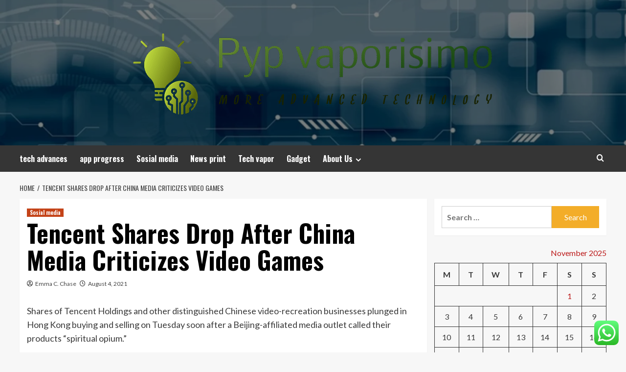

--- FILE ---
content_type: text/html; charset=UTF-8
request_url: https://pypvaporisimo.com/tencent-shares-drop-after-china-media-criticizes-video-games.html
body_size: 19133
content:
<!doctype html>
<html lang="en-US">
<head>
    <meta charset="UTF-8">
    <meta name="viewport" content="width=device-width, initial-scale=1">
    <link rel="profile" href="https://gmpg.org/xfn/11">

    <title>Tencent Shares Drop After China Media Criticizes Video Games &#8211; Pyp vaporisimo</title>
<meta name='robots' content='max-image-preview:large' />
	<style>img:is([sizes="auto" i], [sizes^="auto," i]) { contain-intrinsic-size: 3000px 1500px }</style>
	<link rel='preload' href='https://fonts.googleapis.com/css?family=Source%2BSans%2BPro%3A400%2C700%7CLato%3A400%2C700&#038;subset=latin&#038;display=swap' as='style' onload="this.onload=null;this.rel='stylesheet'" type='text/css' media='all' crossorigin='anonymous'>
<link rel='preconnect' href='https://fonts.googleapis.com' crossorigin='anonymous'>
<link rel='preconnect' href='https://fonts.gstatic.com' crossorigin='anonymous'>
<link rel='dns-prefetch' href='//fonts.googleapis.com' />
<link rel='preconnect' href='https://fonts.googleapis.com' />
<link rel='preconnect' href='https://fonts.gstatic.com' />
<link rel="alternate" type="application/rss+xml" title="Pyp vaporisimo &raquo; Feed" href="https://pypvaporisimo.com/feed" />
<link rel="alternate" type="application/rss+xml" title="Pyp vaporisimo &raquo; Comments Feed" href="https://pypvaporisimo.com/comments/feed" />
<script type="text/javascript">
/* <![CDATA[ */
window._wpemojiSettings = {"baseUrl":"https:\/\/s.w.org\/images\/core\/emoji\/16.0.1\/72x72\/","ext":".png","svgUrl":"https:\/\/s.w.org\/images\/core\/emoji\/16.0.1\/svg\/","svgExt":".svg","source":{"concatemoji":"https:\/\/pypvaporisimo.com\/wp-includes\/js\/wp-emoji-release.min.js?ver=6.8.3"}};
/*! This file is auto-generated */
!function(s,n){var o,i,e;function c(e){try{var t={supportTests:e,timestamp:(new Date).valueOf()};sessionStorage.setItem(o,JSON.stringify(t))}catch(e){}}function p(e,t,n){e.clearRect(0,0,e.canvas.width,e.canvas.height),e.fillText(t,0,0);var t=new Uint32Array(e.getImageData(0,0,e.canvas.width,e.canvas.height).data),a=(e.clearRect(0,0,e.canvas.width,e.canvas.height),e.fillText(n,0,0),new Uint32Array(e.getImageData(0,0,e.canvas.width,e.canvas.height).data));return t.every(function(e,t){return e===a[t]})}function u(e,t){e.clearRect(0,0,e.canvas.width,e.canvas.height),e.fillText(t,0,0);for(var n=e.getImageData(16,16,1,1),a=0;a<n.data.length;a++)if(0!==n.data[a])return!1;return!0}function f(e,t,n,a){switch(t){case"flag":return n(e,"\ud83c\udff3\ufe0f\u200d\u26a7\ufe0f","\ud83c\udff3\ufe0f\u200b\u26a7\ufe0f")?!1:!n(e,"\ud83c\udde8\ud83c\uddf6","\ud83c\udde8\u200b\ud83c\uddf6")&&!n(e,"\ud83c\udff4\udb40\udc67\udb40\udc62\udb40\udc65\udb40\udc6e\udb40\udc67\udb40\udc7f","\ud83c\udff4\u200b\udb40\udc67\u200b\udb40\udc62\u200b\udb40\udc65\u200b\udb40\udc6e\u200b\udb40\udc67\u200b\udb40\udc7f");case"emoji":return!a(e,"\ud83e\udedf")}return!1}function g(e,t,n,a){var r="undefined"!=typeof WorkerGlobalScope&&self instanceof WorkerGlobalScope?new OffscreenCanvas(300,150):s.createElement("canvas"),o=r.getContext("2d",{willReadFrequently:!0}),i=(o.textBaseline="top",o.font="600 32px Arial",{});return e.forEach(function(e){i[e]=t(o,e,n,a)}),i}function t(e){var t=s.createElement("script");t.src=e,t.defer=!0,s.head.appendChild(t)}"undefined"!=typeof Promise&&(o="wpEmojiSettingsSupports",i=["flag","emoji"],n.supports={everything:!0,everythingExceptFlag:!0},e=new Promise(function(e){s.addEventListener("DOMContentLoaded",e,{once:!0})}),new Promise(function(t){var n=function(){try{var e=JSON.parse(sessionStorage.getItem(o));if("object"==typeof e&&"number"==typeof e.timestamp&&(new Date).valueOf()<e.timestamp+604800&&"object"==typeof e.supportTests)return e.supportTests}catch(e){}return null}();if(!n){if("undefined"!=typeof Worker&&"undefined"!=typeof OffscreenCanvas&&"undefined"!=typeof URL&&URL.createObjectURL&&"undefined"!=typeof Blob)try{var e="postMessage("+g.toString()+"("+[JSON.stringify(i),f.toString(),p.toString(),u.toString()].join(",")+"));",a=new Blob([e],{type:"text/javascript"}),r=new Worker(URL.createObjectURL(a),{name:"wpTestEmojiSupports"});return void(r.onmessage=function(e){c(n=e.data),r.terminate(),t(n)})}catch(e){}c(n=g(i,f,p,u))}t(n)}).then(function(e){for(var t in e)n.supports[t]=e[t],n.supports.everything=n.supports.everything&&n.supports[t],"flag"!==t&&(n.supports.everythingExceptFlag=n.supports.everythingExceptFlag&&n.supports[t]);n.supports.everythingExceptFlag=n.supports.everythingExceptFlag&&!n.supports.flag,n.DOMReady=!1,n.readyCallback=function(){n.DOMReady=!0}}).then(function(){return e}).then(function(){var e;n.supports.everything||(n.readyCallback(),(e=n.source||{}).concatemoji?t(e.concatemoji):e.wpemoji&&e.twemoji&&(t(e.twemoji),t(e.wpemoji)))}))}((window,document),window._wpemojiSettings);
/* ]]> */
</script>

<link rel='stylesheet' id='ht_ctc_main_css-css' href='https://pypvaporisimo.com/wp-content/plugins/click-to-chat-for-whatsapp/new/inc/assets/css/main.css?ver=4.30' type='text/css' media='all' />
<style id='wp-emoji-styles-inline-css' type='text/css'>

	img.wp-smiley, img.emoji {
		display: inline !important;
		border: none !important;
		box-shadow: none !important;
		height: 1em !important;
		width: 1em !important;
		margin: 0 0.07em !important;
		vertical-align: -0.1em !important;
		background: none !important;
		padding: 0 !important;
	}
</style>
<link rel='stylesheet' id='wp-block-library-css' href='https://pypvaporisimo.com/wp-includes/css/dist/block-library/style.min.css?ver=6.8.3' type='text/css' media='all' />
<style id='wp-block-library-theme-inline-css' type='text/css'>
.wp-block-audio :where(figcaption){color:#555;font-size:13px;text-align:center}.is-dark-theme .wp-block-audio :where(figcaption){color:#ffffffa6}.wp-block-audio{margin:0 0 1em}.wp-block-code{border:1px solid #ccc;border-radius:4px;font-family:Menlo,Consolas,monaco,monospace;padding:.8em 1em}.wp-block-embed :where(figcaption){color:#555;font-size:13px;text-align:center}.is-dark-theme .wp-block-embed :where(figcaption){color:#ffffffa6}.wp-block-embed{margin:0 0 1em}.blocks-gallery-caption{color:#555;font-size:13px;text-align:center}.is-dark-theme .blocks-gallery-caption{color:#ffffffa6}:root :where(.wp-block-image figcaption){color:#555;font-size:13px;text-align:center}.is-dark-theme :root :where(.wp-block-image figcaption){color:#ffffffa6}.wp-block-image{margin:0 0 1em}.wp-block-pullquote{border-bottom:4px solid;border-top:4px solid;color:currentColor;margin-bottom:1.75em}.wp-block-pullquote cite,.wp-block-pullquote footer,.wp-block-pullquote__citation{color:currentColor;font-size:.8125em;font-style:normal;text-transform:uppercase}.wp-block-quote{border-left:.25em solid;margin:0 0 1.75em;padding-left:1em}.wp-block-quote cite,.wp-block-quote footer{color:currentColor;font-size:.8125em;font-style:normal;position:relative}.wp-block-quote:where(.has-text-align-right){border-left:none;border-right:.25em solid;padding-left:0;padding-right:1em}.wp-block-quote:where(.has-text-align-center){border:none;padding-left:0}.wp-block-quote.is-large,.wp-block-quote.is-style-large,.wp-block-quote:where(.is-style-plain){border:none}.wp-block-search .wp-block-search__label{font-weight:700}.wp-block-search__button{border:1px solid #ccc;padding:.375em .625em}:where(.wp-block-group.has-background){padding:1.25em 2.375em}.wp-block-separator.has-css-opacity{opacity:.4}.wp-block-separator{border:none;border-bottom:2px solid;margin-left:auto;margin-right:auto}.wp-block-separator.has-alpha-channel-opacity{opacity:1}.wp-block-separator:not(.is-style-wide):not(.is-style-dots){width:100px}.wp-block-separator.has-background:not(.is-style-dots){border-bottom:none;height:1px}.wp-block-separator.has-background:not(.is-style-wide):not(.is-style-dots){height:2px}.wp-block-table{margin:0 0 1em}.wp-block-table td,.wp-block-table th{word-break:normal}.wp-block-table :where(figcaption){color:#555;font-size:13px;text-align:center}.is-dark-theme .wp-block-table :where(figcaption){color:#ffffffa6}.wp-block-video :where(figcaption){color:#555;font-size:13px;text-align:center}.is-dark-theme .wp-block-video :where(figcaption){color:#ffffffa6}.wp-block-video{margin:0 0 1em}:root :where(.wp-block-template-part.has-background){margin-bottom:0;margin-top:0;padding:1.25em 2.375em}
</style>
<style id='global-styles-inline-css' type='text/css'>
:root{--wp--preset--aspect-ratio--square: 1;--wp--preset--aspect-ratio--4-3: 4/3;--wp--preset--aspect-ratio--3-4: 3/4;--wp--preset--aspect-ratio--3-2: 3/2;--wp--preset--aspect-ratio--2-3: 2/3;--wp--preset--aspect-ratio--16-9: 16/9;--wp--preset--aspect-ratio--9-16: 9/16;--wp--preset--color--black: #000000;--wp--preset--color--cyan-bluish-gray: #abb8c3;--wp--preset--color--white: #ffffff;--wp--preset--color--pale-pink: #f78da7;--wp--preset--color--vivid-red: #cf2e2e;--wp--preset--color--luminous-vivid-orange: #ff6900;--wp--preset--color--luminous-vivid-amber: #fcb900;--wp--preset--color--light-green-cyan: #7bdcb5;--wp--preset--color--vivid-green-cyan: #00d084;--wp--preset--color--pale-cyan-blue: #8ed1fc;--wp--preset--color--vivid-cyan-blue: #0693e3;--wp--preset--color--vivid-purple: #9b51e0;--wp--preset--gradient--vivid-cyan-blue-to-vivid-purple: linear-gradient(135deg,rgba(6,147,227,1) 0%,rgb(155,81,224) 100%);--wp--preset--gradient--light-green-cyan-to-vivid-green-cyan: linear-gradient(135deg,rgb(122,220,180) 0%,rgb(0,208,130) 100%);--wp--preset--gradient--luminous-vivid-amber-to-luminous-vivid-orange: linear-gradient(135deg,rgba(252,185,0,1) 0%,rgba(255,105,0,1) 100%);--wp--preset--gradient--luminous-vivid-orange-to-vivid-red: linear-gradient(135deg,rgba(255,105,0,1) 0%,rgb(207,46,46) 100%);--wp--preset--gradient--very-light-gray-to-cyan-bluish-gray: linear-gradient(135deg,rgb(238,238,238) 0%,rgb(169,184,195) 100%);--wp--preset--gradient--cool-to-warm-spectrum: linear-gradient(135deg,rgb(74,234,220) 0%,rgb(151,120,209) 20%,rgb(207,42,186) 40%,rgb(238,44,130) 60%,rgb(251,105,98) 80%,rgb(254,248,76) 100%);--wp--preset--gradient--blush-light-purple: linear-gradient(135deg,rgb(255,206,236) 0%,rgb(152,150,240) 100%);--wp--preset--gradient--blush-bordeaux: linear-gradient(135deg,rgb(254,205,165) 0%,rgb(254,45,45) 50%,rgb(107,0,62) 100%);--wp--preset--gradient--luminous-dusk: linear-gradient(135deg,rgb(255,203,112) 0%,rgb(199,81,192) 50%,rgb(65,88,208) 100%);--wp--preset--gradient--pale-ocean: linear-gradient(135deg,rgb(255,245,203) 0%,rgb(182,227,212) 50%,rgb(51,167,181) 100%);--wp--preset--gradient--electric-grass: linear-gradient(135deg,rgb(202,248,128) 0%,rgb(113,206,126) 100%);--wp--preset--gradient--midnight: linear-gradient(135deg,rgb(2,3,129) 0%,rgb(40,116,252) 100%);--wp--preset--font-size--small: 13px;--wp--preset--font-size--medium: 20px;--wp--preset--font-size--large: 36px;--wp--preset--font-size--x-large: 42px;--wp--preset--spacing--20: 0.44rem;--wp--preset--spacing--30: 0.67rem;--wp--preset--spacing--40: 1rem;--wp--preset--spacing--50: 1.5rem;--wp--preset--spacing--60: 2.25rem;--wp--preset--spacing--70: 3.38rem;--wp--preset--spacing--80: 5.06rem;--wp--preset--shadow--natural: 6px 6px 9px rgba(0, 0, 0, 0.2);--wp--preset--shadow--deep: 12px 12px 50px rgba(0, 0, 0, 0.4);--wp--preset--shadow--sharp: 6px 6px 0px rgba(0, 0, 0, 0.2);--wp--preset--shadow--outlined: 6px 6px 0px -3px rgba(255, 255, 255, 1), 6px 6px rgba(0, 0, 0, 1);--wp--preset--shadow--crisp: 6px 6px 0px rgba(0, 0, 0, 1);}:root { --wp--style--global--content-size: 790px;--wp--style--global--wide-size: 1180px; }:where(body) { margin: 0; }.wp-site-blocks > .alignleft { float: left; margin-right: 2em; }.wp-site-blocks > .alignright { float: right; margin-left: 2em; }.wp-site-blocks > .aligncenter { justify-content: center; margin-left: auto; margin-right: auto; }:where(.wp-site-blocks) > * { margin-block-start: 24px; margin-block-end: 0; }:where(.wp-site-blocks) > :first-child { margin-block-start: 0; }:where(.wp-site-blocks) > :last-child { margin-block-end: 0; }:root { --wp--style--block-gap: 24px; }:root :where(.is-layout-flow) > :first-child{margin-block-start: 0;}:root :where(.is-layout-flow) > :last-child{margin-block-end: 0;}:root :where(.is-layout-flow) > *{margin-block-start: 24px;margin-block-end: 0;}:root :where(.is-layout-constrained) > :first-child{margin-block-start: 0;}:root :where(.is-layout-constrained) > :last-child{margin-block-end: 0;}:root :where(.is-layout-constrained) > *{margin-block-start: 24px;margin-block-end: 0;}:root :where(.is-layout-flex){gap: 24px;}:root :where(.is-layout-grid){gap: 24px;}.is-layout-flow > .alignleft{float: left;margin-inline-start: 0;margin-inline-end: 2em;}.is-layout-flow > .alignright{float: right;margin-inline-start: 2em;margin-inline-end: 0;}.is-layout-flow > .aligncenter{margin-left: auto !important;margin-right: auto !important;}.is-layout-constrained > .alignleft{float: left;margin-inline-start: 0;margin-inline-end: 2em;}.is-layout-constrained > .alignright{float: right;margin-inline-start: 2em;margin-inline-end: 0;}.is-layout-constrained > .aligncenter{margin-left: auto !important;margin-right: auto !important;}.is-layout-constrained > :where(:not(.alignleft):not(.alignright):not(.alignfull)){max-width: var(--wp--style--global--content-size);margin-left: auto !important;margin-right: auto !important;}.is-layout-constrained > .alignwide{max-width: var(--wp--style--global--wide-size);}body .is-layout-flex{display: flex;}.is-layout-flex{flex-wrap: wrap;align-items: center;}.is-layout-flex > :is(*, div){margin: 0;}body .is-layout-grid{display: grid;}.is-layout-grid > :is(*, div){margin: 0;}body{padding-top: 0px;padding-right: 0px;padding-bottom: 0px;padding-left: 0px;}a:where(:not(.wp-element-button)){text-decoration: none;}:root :where(.wp-element-button, .wp-block-button__link){background-color: #32373c;border-width: 0;color: #fff;font-family: inherit;font-size: inherit;line-height: inherit;padding: calc(0.667em + 2px) calc(1.333em + 2px);text-decoration: none;}.has-black-color{color: var(--wp--preset--color--black) !important;}.has-cyan-bluish-gray-color{color: var(--wp--preset--color--cyan-bluish-gray) !important;}.has-white-color{color: var(--wp--preset--color--white) !important;}.has-pale-pink-color{color: var(--wp--preset--color--pale-pink) !important;}.has-vivid-red-color{color: var(--wp--preset--color--vivid-red) !important;}.has-luminous-vivid-orange-color{color: var(--wp--preset--color--luminous-vivid-orange) !important;}.has-luminous-vivid-amber-color{color: var(--wp--preset--color--luminous-vivid-amber) !important;}.has-light-green-cyan-color{color: var(--wp--preset--color--light-green-cyan) !important;}.has-vivid-green-cyan-color{color: var(--wp--preset--color--vivid-green-cyan) !important;}.has-pale-cyan-blue-color{color: var(--wp--preset--color--pale-cyan-blue) !important;}.has-vivid-cyan-blue-color{color: var(--wp--preset--color--vivid-cyan-blue) !important;}.has-vivid-purple-color{color: var(--wp--preset--color--vivid-purple) !important;}.has-black-background-color{background-color: var(--wp--preset--color--black) !important;}.has-cyan-bluish-gray-background-color{background-color: var(--wp--preset--color--cyan-bluish-gray) !important;}.has-white-background-color{background-color: var(--wp--preset--color--white) !important;}.has-pale-pink-background-color{background-color: var(--wp--preset--color--pale-pink) !important;}.has-vivid-red-background-color{background-color: var(--wp--preset--color--vivid-red) !important;}.has-luminous-vivid-orange-background-color{background-color: var(--wp--preset--color--luminous-vivid-orange) !important;}.has-luminous-vivid-amber-background-color{background-color: var(--wp--preset--color--luminous-vivid-amber) !important;}.has-light-green-cyan-background-color{background-color: var(--wp--preset--color--light-green-cyan) !important;}.has-vivid-green-cyan-background-color{background-color: var(--wp--preset--color--vivid-green-cyan) !important;}.has-pale-cyan-blue-background-color{background-color: var(--wp--preset--color--pale-cyan-blue) !important;}.has-vivid-cyan-blue-background-color{background-color: var(--wp--preset--color--vivid-cyan-blue) !important;}.has-vivid-purple-background-color{background-color: var(--wp--preset--color--vivid-purple) !important;}.has-black-border-color{border-color: var(--wp--preset--color--black) !important;}.has-cyan-bluish-gray-border-color{border-color: var(--wp--preset--color--cyan-bluish-gray) !important;}.has-white-border-color{border-color: var(--wp--preset--color--white) !important;}.has-pale-pink-border-color{border-color: var(--wp--preset--color--pale-pink) !important;}.has-vivid-red-border-color{border-color: var(--wp--preset--color--vivid-red) !important;}.has-luminous-vivid-orange-border-color{border-color: var(--wp--preset--color--luminous-vivid-orange) !important;}.has-luminous-vivid-amber-border-color{border-color: var(--wp--preset--color--luminous-vivid-amber) !important;}.has-light-green-cyan-border-color{border-color: var(--wp--preset--color--light-green-cyan) !important;}.has-vivid-green-cyan-border-color{border-color: var(--wp--preset--color--vivid-green-cyan) !important;}.has-pale-cyan-blue-border-color{border-color: var(--wp--preset--color--pale-cyan-blue) !important;}.has-vivid-cyan-blue-border-color{border-color: var(--wp--preset--color--vivid-cyan-blue) !important;}.has-vivid-purple-border-color{border-color: var(--wp--preset--color--vivid-purple) !important;}.has-vivid-cyan-blue-to-vivid-purple-gradient-background{background: var(--wp--preset--gradient--vivid-cyan-blue-to-vivid-purple) !important;}.has-light-green-cyan-to-vivid-green-cyan-gradient-background{background: var(--wp--preset--gradient--light-green-cyan-to-vivid-green-cyan) !important;}.has-luminous-vivid-amber-to-luminous-vivid-orange-gradient-background{background: var(--wp--preset--gradient--luminous-vivid-amber-to-luminous-vivid-orange) !important;}.has-luminous-vivid-orange-to-vivid-red-gradient-background{background: var(--wp--preset--gradient--luminous-vivid-orange-to-vivid-red) !important;}.has-very-light-gray-to-cyan-bluish-gray-gradient-background{background: var(--wp--preset--gradient--very-light-gray-to-cyan-bluish-gray) !important;}.has-cool-to-warm-spectrum-gradient-background{background: var(--wp--preset--gradient--cool-to-warm-spectrum) !important;}.has-blush-light-purple-gradient-background{background: var(--wp--preset--gradient--blush-light-purple) !important;}.has-blush-bordeaux-gradient-background{background: var(--wp--preset--gradient--blush-bordeaux) !important;}.has-luminous-dusk-gradient-background{background: var(--wp--preset--gradient--luminous-dusk) !important;}.has-pale-ocean-gradient-background{background: var(--wp--preset--gradient--pale-ocean) !important;}.has-electric-grass-gradient-background{background: var(--wp--preset--gradient--electric-grass) !important;}.has-midnight-gradient-background{background: var(--wp--preset--gradient--midnight) !important;}.has-small-font-size{font-size: var(--wp--preset--font-size--small) !important;}.has-medium-font-size{font-size: var(--wp--preset--font-size--medium) !important;}.has-large-font-size{font-size: var(--wp--preset--font-size--large) !important;}.has-x-large-font-size{font-size: var(--wp--preset--font-size--x-large) !important;}
:root :where(.wp-block-pullquote){font-size: 1.5em;line-height: 1.6;}
</style>
<link rel='stylesheet' id='contact-form-7-css' href='https://pypvaporisimo.com/wp-content/plugins/contact-form-7/includes/css/styles.css?ver=6.1.3' type='text/css' media='all' />
<style id='contact-form-7-inline-css' type='text/css'>
.wpcf7 .wpcf7-recaptcha iframe {margin-bottom: 0;}.wpcf7 .wpcf7-recaptcha[data-align="center"] > div {margin: 0 auto;}.wpcf7 .wpcf7-recaptcha[data-align="right"] > div {margin: 0 0 0 auto;}
</style>
<link rel='stylesheet' id='ez-toc-css' href='https://pypvaporisimo.com/wp-content/plugins/easy-table-of-contents/assets/css/screen.min.css?ver=2.0.76' type='text/css' media='all' />
<style id='ez-toc-inline-css' type='text/css'>
div#ez-toc-container .ez-toc-title {font-size: 120%;}div#ez-toc-container .ez-toc-title {font-weight: 500;}div#ez-toc-container ul li , div#ez-toc-container ul li a {font-size: 95%;}div#ez-toc-container ul li , div#ez-toc-container ul li a {font-weight: 500;}div#ez-toc-container nav ul ul li {font-size: 90%;}
.ez-toc-container-direction {direction: ltr;}.ez-toc-counter ul{counter-reset: item ;}.ez-toc-counter nav ul li a::before {content: counters(item, '.', decimal) '. ';display: inline-block;counter-increment: item;flex-grow: 0;flex-shrink: 0;margin-right: .2em; float: left; }.ez-toc-widget-direction {direction: ltr;}.ez-toc-widget-container ul{counter-reset: item ;}.ez-toc-widget-container nav ul li a::before {content: counters(item, '.', decimal) '. ';display: inline-block;counter-increment: item;flex-grow: 0;flex-shrink: 0;margin-right: .2em; float: left; }
</style>
<link rel='stylesheet' id='hardnews-google-fonts-css' href='https://fonts.googleapis.com/css?family=Oswald:300,400,700' type='text/css' media='all' />
<link rel='stylesheet' id='bootstrap-css' href='https://pypvaporisimo.com/wp-content/themes/covernews/assets/bootstrap/css/bootstrap.min.css?ver=6.8.3' type='text/css' media='all' />
<link rel='stylesheet' id='covernews-style-css' href='https://pypvaporisimo.com/wp-content/themes/covernews/style.min.css?ver=2.0.3' type='text/css' media='all' />
<link rel='stylesheet' id='hardnews-css' href='https://pypvaporisimo.com/wp-content/themes/hardnews/style.css?ver=2.0.3' type='text/css' media='all' />
<link rel='stylesheet' id='covernews-google-fonts-css' href='https://fonts.googleapis.com/css?family=Source%2BSans%2BPro%3A400%2C700%7CLato%3A400%2C700&#038;subset=latin&#038;display=swap' type='text/css' media='all' />
<link rel='stylesheet' id='covernews-icons-css' href='https://pypvaporisimo.com/wp-content/themes/covernews/assets/icons/style.css?ver=6.8.3' type='text/css' media='all' />
<script type="text/javascript" src="https://pypvaporisimo.com/wp-includes/js/jquery/jquery.min.js?ver=3.7.1" id="jquery-core-js"></script>
<script type="text/javascript" src="https://pypvaporisimo.com/wp-includes/js/jquery/jquery-migrate.min.js?ver=3.4.1" id="jquery-migrate-js"></script>
<link rel="https://api.w.org/" href="https://pypvaporisimo.com/wp-json/" /><link rel="alternate" title="JSON" type="application/json" href="https://pypvaporisimo.com/wp-json/wp/v2/posts/974" /><link rel="EditURI" type="application/rsd+xml" title="RSD" href="https://pypvaporisimo.com/xmlrpc.php?rsd" />
<meta name="generator" content="WordPress 6.8.3" />
<link rel="canonical" href="https://pypvaporisimo.com/tencent-shares-drop-after-china-media-criticizes-video-games.html" />
<link rel='shortlink' href='https://pypvaporisimo.com/?p=974' />
<link rel="alternate" title="oEmbed (JSON)" type="application/json+oembed" href="https://pypvaporisimo.com/wp-json/oembed/1.0/embed?url=https%3A%2F%2Fpypvaporisimo.com%2Ftencent-shares-drop-after-china-media-criticizes-video-games.html" />
<link rel="alternate" title="oEmbed (XML)" type="text/xml+oembed" href="https://pypvaporisimo.com/wp-json/oembed/1.0/embed?url=https%3A%2F%2Fpypvaporisimo.com%2Ftencent-shares-drop-after-china-media-criticizes-video-games.html&#038;format=xml" />
<!-- HFCM by 99 Robots - Snippet # 2: gsc -->
<meta name="google-site-verification" content="QZkcbujMM8mtce-l0VAJ9nW2Wcig4u8o65wc_xdfU5k" />
<!-- /end HFCM by 99 Robots -->
<link rel="preload" href="https://pypvaporisimo.com/wp-content/uploads/2025/06/cropped-abstract-technology-concept-industrial-web-260nw-497798398.webp" as="image">        <style type="text/css">
                        .site-title,
            .site-description {
                position: absolute;
                clip: rect(1px, 1px, 1px, 1px);
                display: none;
            }

                    .elementor-template-full-width .elementor-section.elementor-section-full_width > .elementor-container,
        .elementor-template-full-width .elementor-section.elementor-section-boxed > .elementor-container{
            max-width: 1200px;
        }
        @media (min-width: 1600px){
            .elementor-template-full-width .elementor-section.elementor-section-full_width > .elementor-container,
            .elementor-template-full-width .elementor-section.elementor-section-boxed > .elementor-container{
                max-width: 1600px;
            }
        }
        
        .align-content-left .elementor-section-stretched,
        .align-content-right .elementor-section-stretched {
            max-width: 100%;
            left: 0 !important;
        }


        </style>
        <link rel="icon" href="https://pypvaporisimo.com/wp-content/uploads/2025/06/cropped-cropped-default-32x32.png" sizes="32x32" />
<link rel="icon" href="https://pypvaporisimo.com/wp-content/uploads/2025/06/cropped-cropped-default-192x192.png" sizes="192x192" />
<link rel="apple-touch-icon" href="https://pypvaporisimo.com/wp-content/uploads/2025/06/cropped-cropped-default-180x180.png" />
<meta name="msapplication-TileImage" content="https://pypvaporisimo.com/wp-content/uploads/2025/06/cropped-cropped-default-270x270.png" />
<link rel="preload" as="image" href="https://lh7-rt.googleusercontent.com/docsz/AD_4nXcoBT17nmlUPO9WfG3-C0YK6x8wYYSE4ZMvoS-GgUEythw8bAT-TjEURmEUgvM5n1PsmlGc3yrzGktnGWk4CZH0WBThplQ2N9QXT5XRsH-ggIwCRTLrdZyjnoPQuvZQ5QrcTIbTeg?key=2M8g6U4R4s2zL1lcBmt1oqfB"><link rel="preload" as="image" href="https://lh7-rt.googleusercontent.com/docsz/AD_4nXfYRluTifYYYSKBVJftp2Qpn3q-ayCt_4F-MsSN1P-pFqSyAmvvrs9JhFEQfeshRwonZnoSt-lGUal5rWPio8lXwpxdIjYnLrQw8ZvaPU5r5v02HaHrL4FGGQnakVqUdQnpAwSX?key=e7JrZnqGmjzJ1QYHuzuegR3h"><link rel="preload" as="image" href="https://lh7-rt.googleusercontent.com/docsz/AD_4nXcdImgl65nMTo357nlQMbYva4kEFmST-c5-swlTNpTXhwDwfU-W04wAeKD9l_zHKDIvpWgETy4Wo0BtRGSh5kEvxk84QDD-29SUOQl8soRLfGO1OEhED51oj4br405IXI0WnBnT?key=SAFR46sFznAMKsl3IQHwG9xq"><link rel="preload" as="image" href="https://www.northlandfence.com/wp-content/uploads/2019/12/fence-gate.jpg"><link rel="preload" as="image" href="https://www.paradigmmarketinganddesign.com/wp-content/uploads/2024/08/marketing-agency-scaled.jpg"><link rel="preload" as="image" href="https://lh7-rt.googleusercontent.com/docsz/AD_4nXcoBT17nmlUPO9WfG3-C0YK6x8wYYSE4ZMvoS-GgUEythw8bAT-TjEURmEUgvM5n1PsmlGc3yrzGktnGWk4CZH0WBThplQ2N9QXT5XRsH-ggIwCRTLrdZyjnoPQuvZQ5QrcTIbTeg?key=2M8g6U4R4s2zL1lcBmt1oqfB"><link rel="preload" as="image" href="https://lh7-rt.googleusercontent.com/docsz/AD_4nXfD4UOxEzg1PfJsxAiSlH_knZnP-9VzSwO9QMHJiQVD6IcpxjFePxLKLSEcGHPChCxe8veYUvBdrlXYmGIeAxPFlC0w_yR_WcmwPo89qDqonb8_vjI9Cf6Hc02ydxySqe3w0dQs?key=7g5iubGlylLHg7GYeZ1lvFc6"><link rel="preload" as="image" href="https://lh7-rt.googleusercontent.com/docsz/AD_4nXfdWnWe-_74VYGLvX1k7q3moEeao0uaIyqQ_SIWWZoRhKwaz8rAQz844cN1fhuiWHG02Q4cuBFNhCsaU-0vMxrqGZmMpjAsVTCliNOK1Kw5dai0e66wa-6VNkp6VkdRivxelmG7?key=OV3wTdZHD1InS6KSQzTlPfCp"></head>









<body class="wp-singular post-template-default single single-post postid-974 single-format-standard wp-custom-logo wp-embed-responsive wp-theme-covernews wp-child-theme-hardnews default-content-layout archive-layout-grid scrollup-sticky-header aft-sticky-header aft-sticky-sidebar default aft-container-default aft-main-banner-slider-editors-picks-trending single-content-mode-default header-image-default align-content-left aft-and">


<div id="page" class="site">
    <a class="skip-link screen-reader-text" href="#content">Skip to content</a>

<div class="header-layout-3">
<header id="masthead" class="site-header">
        <div class="masthead-banner data-bg" data-background="https://pypvaporisimo.com/wp-content/uploads/2025/06/cropped-abstract-technology-concept-industrial-web-260nw-497798398.webp">
        <div class="container">
            <div class="row">
                <div class="col-md-12">
                    <div class="site-branding">
                        <a href="https://pypvaporisimo.com/" class="custom-logo-link" rel="home"><img width="781" height="206" src="https://pypvaporisimo.com/wp-content/uploads/2025/06/cropped-default.png" class="custom-logo" alt="Pyp vaporisimo" decoding="async" fetchpriority="high" srcset="https://pypvaporisimo.com/wp-content/uploads/2025/06/cropped-default.png 781w, https://pypvaporisimo.com/wp-content/uploads/2025/06/cropped-default-300x79.png 300w, https://pypvaporisimo.com/wp-content/uploads/2025/06/cropped-default-768x203.png 768w" sizes="(max-width: 781px) 100vw, 781px" loading="lazy" /></a>                            <p class="site-title font-family-1">
                                <a href="https://pypvaporisimo.com/"
                                   rel="home">Pyp vaporisimo</a>
                            </p>
                        
                                                    <p class="site-description">more advanced technology</p>
                                            </div>
                </div>
                <div class="col-md-12">
                                    </div>
            </div>
        </div>
    </div>
    <nav id="site-navigation" class="main-navigation">
        <div class="container">
            <div class="row">
                <div class="kol-12">
                    <div class="navigation-container">



                        <span class="toggle-menu" aria-controls="primary-menu" aria-expanded="false">
                                <span class="screen-reader-text">Primary Menu</span>
                                 <i class="ham"></i>
                        </span>
                        <span class="af-mobile-site-title-wrap">
                            <a href="https://pypvaporisimo.com/" class="custom-logo-link" rel="home"><img width="781" height="206" src="https://pypvaporisimo.com/wp-content/uploads/2025/06/cropped-default.png" class="custom-logo" alt="Pyp vaporisimo" decoding="async" srcset="https://pypvaporisimo.com/wp-content/uploads/2025/06/cropped-default.png 781w, https://pypvaporisimo.com/wp-content/uploads/2025/06/cropped-default-300x79.png 300w, https://pypvaporisimo.com/wp-content/uploads/2025/06/cropped-default-768x203.png 768w" sizes="(max-width: 781px) 100vw, 781px" loading="lazy" /></a>                            <p class="site-title font-family-1">
                                <a href="https://pypvaporisimo.com/"
                                   rel="home">Pyp vaporisimo</a>
                            </p>
                        </span>
                        <div class="menu main-menu"><ul id="primary-menu" class="menu"><li id="menu-item-2573" class="menu-item menu-item-type-taxonomy menu-item-object-category menu-item-2573"><a href="https://pypvaporisimo.com/category/tech-advances">tech advances</a></li>
<li id="menu-item-2576" class="menu-item menu-item-type-taxonomy menu-item-object-category menu-item-2576"><a href="https://pypvaporisimo.com/category/app-progress">app progress</a></li>
<li id="menu-item-2574" class="menu-item menu-item-type-taxonomy menu-item-object-category current-post-ancestor current-menu-parent current-post-parent menu-item-2574"><a href="https://pypvaporisimo.com/category/sosial-media">Sosial media</a></li>
<li id="menu-item-2572" class="menu-item menu-item-type-taxonomy menu-item-object-category menu-item-2572"><a href="https://pypvaporisimo.com/category/news-print">News print</a></li>
<li id="menu-item-2575" class="menu-item menu-item-type-taxonomy menu-item-object-category menu-item-2575"><a href="https://pypvaporisimo.com/category/tech-vapor">Tech vapor</a></li>
<li id="menu-item-2571" class="menu-item menu-item-type-taxonomy menu-item-object-category menu-item-2571"><a href="https://pypvaporisimo.com/category/gadget">Gadget</a></li>
<li id="menu-item-2566" class="menu-item menu-item-type-post_type menu-item-object-page menu-item-has-children menu-item-2566"><a href="https://pypvaporisimo.com/about-us">About Us</a>
<ul class="sub-menu">
	<li id="menu-item-2568" class="menu-item menu-item-type-post_type menu-item-object-page menu-item-2568"><a href="https://pypvaporisimo.com/advertise-here">Advertise Here</a></li>
	<li id="menu-item-2567" class="menu-item menu-item-type-post_type menu-item-object-page menu-item-2567"><a href="https://pypvaporisimo.com/privacy-policy">Privacy Policy</a></li>
	<li id="menu-item-2569" class="menu-item menu-item-type-post_type menu-item-object-page menu-item-2569"><a href="https://pypvaporisimo.com/contact-us">Contact Us</a></li>
	<li id="menu-item-2570" class="menu-item menu-item-type-post_type menu-item-object-page menu-item-2570"><a href="https://pypvaporisimo.com/sitemap">Sitemap</a></li>
</ul>
</li>
</ul></div>
                        <div class="cart-search">

                            <div class="af-search-wrap">
                                <div class="search-overlay">
                                    <a href="#" title="Search" class="search-icon">
                                        <i class="fa fa-search"></i>
                                    </a>
                                    <div class="af-search-form">
                                        <form role="search" method="get" class="search-form" action="https://pypvaporisimo.com/">
				<label>
					<span class="screen-reader-text">Search for:</span>
					<input type="search" class="search-field" placeholder="Search &hellip;" value="" name="s" />
				</label>
				<input type="submit" class="search-submit" value="Search" />
			</form>                                    </div>
                                </div>
                            </div>
                        </div>


                    </div>
                </div>
            </div>
        </div>
    </nav>
</header>


</div>



    <div id="content" class="container">
        <div class="em-breadcrumbs font-family-1 covernews-breadcrumbs">
            <div class="row">
                <div role="navigation" aria-label="Breadcrumbs" class="breadcrumb-trail breadcrumbs" itemprop="breadcrumb"><ul class="trail-items" itemscope itemtype="http://schema.org/BreadcrumbList"><meta name="numberOfItems" content="2" /><meta name="itemListOrder" content="Ascending" /><li itemprop="itemListElement" itemscope itemtype="http://schema.org/ListItem" class="trail-item trail-begin"><a href="https://pypvaporisimo.com" rel="home" itemprop="item"><span itemprop="name">Home</span></a><meta itemprop="position" content="1" /></li><li itemprop="itemListElement" itemscope itemtype="http://schema.org/ListItem" class="trail-item trail-end"><a href="https://pypvaporisimo.com/tencent-shares-drop-after-china-media-criticizes-video-games.html" itemprop="item"><span itemprop="name">Tencent Shares Drop After China Media Criticizes Video Games</span></a><meta itemprop="position" content="2" /></li></ul></div>            </div>
        </div>
        <div class="section-block-upper row">
                <div id="primary" class="content-area">
                    <main id="main" class="site-main">

                                                    <article id="post-974" class="af-single-article post-974 post type-post status-publish format-standard has-post-thumbnail hentry category-sosial-media tag-china tag-criticizes tag-drop tag-games tag-media tag-shares tag-tencent tag-video">
                                <div class="entry-content-wrap">
                                    <header class="entry-header">

    <div class="header-details-wrapper">
        <div class="entry-header-details">
                            <div class="figure-categories figure-categories-bg">
                                        <ul class="cat-links"><li class="meta-category">
                             <a class="covernews-categories category-color-1"
                            href="https://pypvaporisimo.com/category/sosial-media" 
                            aria-label="View all posts in Sosial media"> 
                                 Sosial media
                             </a>
                        </li></ul>                </div>
                        <h1 class="entry-title">Tencent Shares Drop After China Media Criticizes Video Games</h1>
            
                
    <span class="author-links">

      
        <span class="item-metadata posts-author">
          <i class="far fa-user-circle"></i>
                          <a href="https://pypvaporisimo.com/author/emma-c-chase">
                    Emma C. Chase                </a>
               </span>
                    <span class="item-metadata posts-date">
          <i class="far fa-clock"></i>
          <a href="https://pypvaporisimo.com/2021/08">
            August 4, 2021          </a>
        </span>
                </span>
                

                    </div>
    </div>

        <div class="aft-post-thumbnail-wrapper">    
                    <div class="post-thumbnail full-width-image">
                                    </div>
            
                </div>
    </header><!-- .entry-header -->                                    

    <div class="entry-content">
        <div>
<div class="css-53u6y8">
<p class="css-axufdj evys1bk0">Shares of Tencent Holdings and other distinguished Chinese video-recreation businesses plunged in Hong Kong buying and selling on Tuesday soon after a Beijing-affiliated media outlet called their products “spiritual opium.”</p>
<p class="css-axufdj evys1bk0">The blast from the outlet, Economic Information Everyday, followed months of improved strain from Beijing aimed at the broader Chinese internet business, which serves a person billion customers. That tension has moved international buyers to pull billions of pounds out of Chinese engineering shares, on fears that tighter regulation could damage business prospects.</p>
<p class="css-axufdj evys1bk0">The Economic Information and facts Each day article did not declare that any specific policy changes would be built, and it was unclear no matter if it mirrored the sights of Beijing officers or just people of the publication’s editors.</p>
<p class="css-axufdj evys1bk0">Adding to the uncertainty, the connection to the write-up went dead later on on Tuesday, although a duplicate could <a target="_blank" class="css-1g7m0tk" href="http://news.xinhua08.com/a/20210803/1996101.shtml" title="" rel="noopener noreferrer">however be uncovered</a> on the web site of Xinhua, the official state information agency, which controls Economic Info Everyday.</p>
</div>
<aside class="css-ew4tgv" aria-label="companion column"/></div>
<div>
<div class="css-53u6y8">
<p class="css-axufdj evys1bk0">Despite the uncertainty, nervous investors ended up swift to provide shares.</p>
<p class="css-axufdj evys1bk0">Shares of Tencent, a technological innovation conglomerate with a big existence in social media and entertainment in addition to online video online games, dropped about 10 % at one position, while the losses later on moderated and ended down about 7 p.c. Shares of NetEase, yet another mainland video clip recreation company, fell practically 9 percent.</p>
<p class="css-axufdj evys1bk0">The article’s headline — “A ‘spiritual opium’ has developed into an business worth hundreds of billions of dollars” — left little question at the thrust of the piece. It cited a litany of threats posed by online video online games, which includes diverting consideration from college and relatives and leading to nearsightedness.</p>
<p class="css-axufdj evys1bk0">“No market or sport need to develop at the price of destroying a technology,” it mentioned.</p>
<p class="css-axufdj evys1bk0">The posting singled out Tencent, which owns game titles preferred in China like Honor of Kings as nicely as titles common all over the earth, like League of Legends.</p>
<p class="css-axufdj evys1bk0"><a target="_blank" class="css-1g7m0tk" href="https://mp.weixin.qq.com/s/65RUvnhl4HzOHhEk9Lgz4Q" title="" rel="noopener noreferrer">Tencent</a> introduced a statement on Tuesday on its WeChat social media community describing some of the boundaries it not too long ago determined to put into put, like limiting game time for minors and growing initiatives to ferret out those people who lie about their age to perform.</p>
<p class="css-axufdj evys1bk0">The scrutiny isn’t new to Tencent or the field. More than 50 percent of Chinese online customers play on the web online games, according to <a target="_blank" class="css-1g7m0tk" href="https://www.cnnic.com.cn/IDR/ReportDownloads/202104/P020210420557302172744.pdf" title="" rel="noopener noreferrer">governing administration figures</a>. In the past, officials anxious that games could harm children’s academics, harm their vision and reduce the country’s military services readiness. In 2019, the authorities constrained the volume of time young people today could devote actively playing video games on the internet.</p>
</div>
<aside class="css-ew4tgv" aria-label="companion column"/></div>
                    <div class="post-item-metadata entry-meta">
                            </div>
               
        
	<nav class="navigation post-navigation" aria-label="Post navigation">
		<h2 class="screen-reader-text">Post navigation</h2>
		<div class="nav-links"><div class="nav-previous"><a href="https://pypvaporisimo.com/stratasys-3-d-printer-company-sees-path-to-future-even-with-stiffer-competition.html" rel="prev">Previous: <span class="em-post-navigation nav-title">Stratasys 3-D printer company sees path to future even with stiffer competition</span></a></div><div class="nav-next"><a href="https://pypvaporisimo.com/northeast-news-as-2021-piac-application-deadline-approaches-advisory-committee-holds-public-meetings.html" rel="next">Next: <span class="em-post-navigation nav-title">Northeast News | As 2021 PIAC application deadline approaches, advisory committee holds public meetings</span></a></div></div>
	</nav>            </div><!-- .entry-content -->


                                </div>
                                
<div class="promotionspace enable-promotionspace">
  <div class="em-reated-posts  col-ten">
    <div class="row">
                <h3 class="related-title">
            More Stories          </h3>
                <div class="row">
                      <div class="col-sm-4 latest-posts-grid" data-mh="latest-posts-grid">
              <div class="spotlight-post">
                <figure class="categorised-article inside-img">
                  <div class="categorised-article-wrapper">
                    <div class="data-bg-hover data-bg-categorised read-bg-img">
                      <a href="https://pypvaporisimo.com/social-media-marketing-tips-for-small-businesses.html"
                        aria-label="Social Media Marketing Tips for Small Businesses">
                        <img post-id="5822" fifu-featured="1" width="300" height="200" src="https://lh7-rt.googleusercontent.com/docsz/AD_4nXcoBT17nmlUPO9WfG3-C0YK6x8wYYSE4ZMvoS-GgUEythw8bAT-TjEURmEUgvM5n1PsmlGc3yrzGktnGWk4CZH0WBThplQ2N9QXT5XRsH-ggIwCRTLrdZyjnoPQuvZQ5QrcTIbTeg?key=2M8g6U4R4s2zL1lcBmt1oqfB" class="attachment-medium size-medium wp-post-image" alt="Social Media Marketing Tips for Small Businesses" title="Social Media Marketing Tips for Small Businesses" title="Social Media Marketing Tips for Small Businesses" decoding="async" loading="lazy" />                      </a>
                    </div>
                  </div>
                                    <div class="figure-categories figure-categories-bg">

                    <ul class="cat-links"><li class="meta-category">
                             <a class="covernews-categories category-color-1"
                            href="https://pypvaporisimo.com/category/sosial-media" 
                            aria-label="View all posts in Sosial media"> 
                                 Sosial media
                             </a>
                        </li></ul>                  </div>
                </figure>

                <figcaption>

                  <h3 class="article-title article-title-1">
                    <a href="https://pypvaporisimo.com/social-media-marketing-tips-for-small-businesses.html">
                      Social Media Marketing Tips for Small Businesses                    </a>
                  </h3>
                  <div class="grid-item-metadata">
                    
    <span class="author-links">

      
        <span class="item-metadata posts-author">
          <i class="far fa-user-circle"></i>
                          <a href="https://pypvaporisimo.com/author/emma-c-chase">
                    Emma C. Chase                </a>
               </span>
                    <span class="item-metadata posts-date">
          <i class="far fa-clock"></i>
          <a href="https://pypvaporisimo.com/2025/09">
            September 3, 2025          </a>
        </span>
                </span>
                  </div>
                </figcaption>
              </div>
            </div>
                      <div class="col-sm-4 latest-posts-grid" data-mh="latest-posts-grid">
              <div class="spotlight-post">
                <figure class="categorised-article inside-img">
                  <div class="categorised-article-wrapper">
                    <div class="data-bg-hover data-bg-categorised read-bg-img">
                      <a href="https://pypvaporisimo.com/social-media-tips-for-boosting-your-online-presence.html"
                        aria-label="Social Media Tips for Boosting Your Online Presence">
                        <img post-id="5804" fifu-featured="1" width="300" height="200" src="https://lh7-rt.googleusercontent.com/docsz/AD_4nXfYRluTifYYYSKBVJftp2Qpn3q-ayCt_4F-MsSN1P-pFqSyAmvvrs9JhFEQfeshRwonZnoSt-lGUal5rWPio8lXwpxdIjYnLrQw8ZvaPU5r5v02HaHrL4FGGQnakVqUdQnpAwSX?key=e7JrZnqGmjzJ1QYHuzuegR3h" class="attachment-medium size-medium wp-post-image" alt="Social Media Tips for Boosting Your Online Presence" title="Social Media Tips for Boosting Your Online Presence" title="Social Media Tips for Boosting Your Online Presence" decoding="async" loading="lazy" />                      </a>
                    </div>
                  </div>
                                    <div class="figure-categories figure-categories-bg">

                    <ul class="cat-links"><li class="meta-category">
                             <a class="covernews-categories category-color-1"
                            href="https://pypvaporisimo.com/category/sosial-media" 
                            aria-label="View all posts in Sosial media"> 
                                 Sosial media
                             </a>
                        </li></ul>                  </div>
                </figure>

                <figcaption>

                  <h3 class="article-title article-title-1">
                    <a href="https://pypvaporisimo.com/social-media-tips-for-boosting-your-online-presence.html">
                      Social Media Tips for Boosting Your Online Presence                    </a>
                  </h3>
                  <div class="grid-item-metadata">
                    
    <span class="author-links">

      
        <span class="item-metadata posts-author">
          <i class="far fa-user-circle"></i>
                          <a href="https://pypvaporisimo.com/author/emma-c-chase">
                    Emma C. Chase                </a>
               </span>
                    <span class="item-metadata posts-date">
          <i class="far fa-clock"></i>
          <a href="https://pypvaporisimo.com/2025/08">
            August 26, 2025          </a>
        </span>
                </span>
                  </div>
                </figcaption>
              </div>
            </div>
                      <div class="col-sm-4 latest-posts-grid" data-mh="latest-posts-grid">
              <div class="spotlight-post">
                <figure class="categorised-article inside-img">
                  <div class="categorised-article-wrapper">
                    <div class="data-bg-hover data-bg-categorised read-bg-img">
                      <a href="https://pypvaporisimo.com/the-power-of-social-media-in-building-brands.html"
                        aria-label="The Power of Social Media in Building Brands">
                        <img post-id="5801" fifu-featured="1" width="300" height="240" src="https://lh7-rt.googleusercontent.com/docsz/AD_4nXcdImgl65nMTo357nlQMbYva4kEFmST-c5-swlTNpTXhwDwfU-W04wAeKD9l_zHKDIvpWgETy4Wo0BtRGSh5kEvxk84QDD-29SUOQl8soRLfGO1OEhED51oj4br405IXI0WnBnT?key=SAFR46sFznAMKsl3IQHwG9xq" class="attachment-medium size-medium wp-post-image" alt="The Power of Social Media in Building Brands" title="The Power of Social Media in Building Brands" title="The Power of Social Media in Building Brands" decoding="async" loading="lazy" />                      </a>
                    </div>
                  </div>
                                    <div class="figure-categories figure-categories-bg">

                    <ul class="cat-links"><li class="meta-category">
                             <a class="covernews-categories category-color-1"
                            href="https://pypvaporisimo.com/category/sosial-media" 
                            aria-label="View all posts in Sosial media"> 
                                 Sosial media
                             </a>
                        </li></ul>                  </div>
                </figure>

                <figcaption>

                  <h3 class="article-title article-title-1">
                    <a href="https://pypvaporisimo.com/the-power-of-social-media-in-building-brands.html">
                      The Power of Social Media in Building Brands                    </a>
                  </h3>
                  <div class="grid-item-metadata">
                    
    <span class="author-links">

      
        <span class="item-metadata posts-author">
          <i class="far fa-user-circle"></i>
                          <a href="https://pypvaporisimo.com/author/emma-c-chase">
                    Emma C. Chase                </a>
               </span>
                    <span class="item-metadata posts-date">
          <i class="far fa-clock"></i>
          <a href="https://pypvaporisimo.com/2025/08">
            August 3, 2025          </a>
        </span>
                </span>
                  </div>
                </figcaption>
              </div>
            </div>
                  </div>
      
    </div>
  </div>
</div>
                                                            </article>
                        
                    </main><!-- #main -->
                </div><!-- #primary -->
                                <aside id="secondary" class="widget-area sidebar-sticky-top">
	<div id="search-5" class="widget covernews-widget widget_search"><form role="search" method="get" class="search-form" action="https://pypvaporisimo.com/">
				<label>
					<span class="screen-reader-text">Search for:</span>
					<input type="search" class="search-field" placeholder="Search &hellip;" value="" name="s" />
				</label>
				<input type="submit" class="search-submit" value="Search" />
			</form></div><div id="calendar-5" class="widget covernews-widget widget_calendar"><div id="calendar_wrap" class="calendar_wrap"><table id="wp-calendar" class="wp-calendar-table">
	<caption>November 2025</caption>
	<thead>
	<tr>
		<th scope="col" aria-label="Monday">M</th>
		<th scope="col" aria-label="Tuesday">T</th>
		<th scope="col" aria-label="Wednesday">W</th>
		<th scope="col" aria-label="Thursday">T</th>
		<th scope="col" aria-label="Friday">F</th>
		<th scope="col" aria-label="Saturday">S</th>
		<th scope="col" aria-label="Sunday">S</th>
	</tr>
	</thead>
	<tbody>
	<tr>
		<td colspan="5" class="pad">&nbsp;</td><td id="today">1</td><td>2</td>
	</tr>
	<tr>
		<td>3</td><td>4</td><td>5</td><td>6</td><td>7</td><td>8</td><td>9</td>
	</tr>
	<tr>
		<td>10</td><td>11</td><td>12</td><td>13</td><td>14</td><td>15</td><td>16</td>
	</tr>
	<tr>
		<td>17</td><td>18</td><td>19</td><td>20</td><td>21</td><td>22</td><td>23</td>
	</tr>
	<tr>
		<td>24</td><td>25</td><td>26</td><td>27</td><td>28</td><td>29</td><td>30</td>
	</tr>
	</tbody>
	</table><nav aria-label="Previous and next months" class="wp-calendar-nav">
		<span class="wp-calendar-nav-prev"><a href="https://pypvaporisimo.com/2025/10">&laquo; Oct</a></span>
		<span class="pad">&nbsp;</span>
		<span class="wp-calendar-nav-next">&nbsp;</span>
	</nav></div></div><div id="archives-5" class="widget covernews-widget widget_archive"><h2 class="widget-title widget-title-1"><span>Archives</span></h2>		<label class="screen-reader-text" for="archives-dropdown-5">Archives</label>
		<select id="archives-dropdown-5" name="archive-dropdown">
			
			<option value="">Select Month</option>
				<option value='https://pypvaporisimo.com/2025/10'> October 2025 </option>
	<option value='https://pypvaporisimo.com/2025/09'> September 2025 </option>
	<option value='https://pypvaporisimo.com/2025/08'> August 2025 </option>
	<option value='https://pypvaporisimo.com/2025/07'> July 2025 </option>
	<option value='https://pypvaporisimo.com/2025/06'> June 2025 </option>
	<option value='https://pypvaporisimo.com/2025/05'> May 2025 </option>
	<option value='https://pypvaporisimo.com/2025/04'> April 2025 </option>
	<option value='https://pypvaporisimo.com/2025/03'> March 2025 </option>
	<option value='https://pypvaporisimo.com/2025/02'> February 2025 </option>
	<option value='https://pypvaporisimo.com/2025/01'> January 2025 </option>
	<option value='https://pypvaporisimo.com/2024/12'> December 2024 </option>
	<option value='https://pypvaporisimo.com/2024/11'> November 2024 </option>
	<option value='https://pypvaporisimo.com/2024/10'> October 2024 </option>
	<option value='https://pypvaporisimo.com/2024/09'> September 2024 </option>
	<option value='https://pypvaporisimo.com/2024/08'> August 2024 </option>
	<option value='https://pypvaporisimo.com/2024/07'> July 2024 </option>
	<option value='https://pypvaporisimo.com/2024/06'> June 2024 </option>
	<option value='https://pypvaporisimo.com/2024/05'> May 2024 </option>
	<option value='https://pypvaporisimo.com/2024/04'> April 2024 </option>
	<option value='https://pypvaporisimo.com/2024/03'> March 2024 </option>
	<option value='https://pypvaporisimo.com/2024/02'> February 2024 </option>
	<option value='https://pypvaporisimo.com/2024/01'> January 2024 </option>
	<option value='https://pypvaporisimo.com/2023/12'> December 2023 </option>
	<option value='https://pypvaporisimo.com/2023/11'> November 2023 </option>
	<option value='https://pypvaporisimo.com/2023/10'> October 2023 </option>
	<option value='https://pypvaporisimo.com/2023/09'> September 2023 </option>
	<option value='https://pypvaporisimo.com/2023/08'> August 2023 </option>
	<option value='https://pypvaporisimo.com/2023/07'> July 2023 </option>
	<option value='https://pypvaporisimo.com/2023/06'> June 2023 </option>
	<option value='https://pypvaporisimo.com/2023/05'> May 2023 </option>
	<option value='https://pypvaporisimo.com/2023/04'> April 2023 </option>
	<option value='https://pypvaporisimo.com/2023/03'> March 2023 </option>
	<option value='https://pypvaporisimo.com/2023/02'> February 2023 </option>
	<option value='https://pypvaporisimo.com/2023/01'> January 2023 </option>
	<option value='https://pypvaporisimo.com/2022/12'> December 2022 </option>
	<option value='https://pypvaporisimo.com/2022/11'> November 2022 </option>
	<option value='https://pypvaporisimo.com/2022/10'> October 2022 </option>
	<option value='https://pypvaporisimo.com/2022/09'> September 2022 </option>
	<option value='https://pypvaporisimo.com/2022/08'> August 2022 </option>
	<option value='https://pypvaporisimo.com/2022/07'> July 2022 </option>
	<option value='https://pypvaporisimo.com/2022/06'> June 2022 </option>
	<option value='https://pypvaporisimo.com/2022/05'> May 2022 </option>
	<option value='https://pypvaporisimo.com/2022/04'> April 2022 </option>
	<option value='https://pypvaporisimo.com/2022/03'> March 2022 </option>
	<option value='https://pypvaporisimo.com/2022/01'> January 2022 </option>
	<option value='https://pypvaporisimo.com/2021/12'> December 2021 </option>
	<option value='https://pypvaporisimo.com/2021/11'> November 2021 </option>
	<option value='https://pypvaporisimo.com/2021/10'> October 2021 </option>
	<option value='https://pypvaporisimo.com/2021/09'> September 2021 </option>
	<option value='https://pypvaporisimo.com/2021/08'> August 2021 </option>
	<option value='https://pypvaporisimo.com/2021/07'> July 2021 </option>
	<option value='https://pypvaporisimo.com/2018/11'> November 2018 </option>
	<option value='https://pypvaporisimo.com/2018/10'> October 2018 </option>
	<option value='https://pypvaporisimo.com/2016/12'> December 2016 </option>

		</select>

			<script type="text/javascript">
/* <![CDATA[ */

(function() {
	var dropdown = document.getElementById( "archives-dropdown-5" );
	function onSelectChange() {
		if ( dropdown.options[ dropdown.selectedIndex ].value !== '' ) {
			document.location.href = this.options[ this.selectedIndex ].value;
		}
	}
	dropdown.onchange = onSelectChange;
})();

/* ]]> */
</script>
</div><div id="categories-4" class="widget covernews-widget widget_categories"><h2 class="widget-title widget-title-1"><span>Categories</span></h2>
			<ul>
					<li class="cat-item cat-item-28"><a href="https://pypvaporisimo.com/category/app-progress">app progress</a>
</li>
	<li class="cat-item cat-item-4"><a href="https://pypvaporisimo.com/category/gadget">Gadget</a>
</li>
	<li class="cat-item cat-item-57"><a href="https://pypvaporisimo.com/category/news-print">News print</a>
</li>
	<li class="cat-item cat-item-52"><a href="https://pypvaporisimo.com/category/sosial-media">Sosial media</a>
</li>
	<li class="cat-item cat-item-76"><a href="https://pypvaporisimo.com/category/tech-advances">tech advances</a>
</li>
	<li class="cat-item cat-item-1"><a href="https://pypvaporisimo.com/category/tech-vapor">Tech vapor</a>
</li>
			</ul>

			</div>
		<div id="recent-posts-5" class="widget covernews-widget widget_recent_entries">
		<h2 class="widget-title widget-title-1"><span>Recent Posts</span></h2>
		<ul>
											<li>
					<a href="https://pypvaporisimo.com/the-ultimate-guide-to-uv-resistant-fence-lakeland-strength-meets-style-in-the-florida-sun.html">The Ultimate Guide to UV Resistant Fence Lakeland: Strength Meets Style in the Florida Sun</a>
									</li>
											<li>
					<a href="https://pypvaporisimo.com/how-a-saas-marketing-agency-can-unlock-growth-for-your-software-business.html">How a SaaS Marketing Agency Can Unlock Growth for Your Software Business</a>
									</li>
											<li>
					<a href="https://pypvaporisimo.com/social-media-marketing-tips-for-small-businesses.html">Social Media Marketing Tips for Small Businesses</a>
									</li>
											<li>
					<a href="https://pypvaporisimo.com/the-future-of-news-print-whats-next.html">The Future of News Print: What’s Next?</a>
									</li>
											<li>
					<a href="https://pypvaporisimo.com/discover-the-power-of-tech-vapor-in-modern-manufacturing.html">Discover the Power of Tech Vapor in Modern Manufacturing</a>
									</li>
					</ul>

		</div><div id="execphp-10" class="widget covernews-widget widget_execphp"><h2 class="widget-title widget-title-1"><span>Fiverr</span></h2>			<div class="execphpwidget"><a href="https://www.fiverr.com/ifanfaris" target="_blank">
<img src="https://raw.githubusercontent.com/Abdurrahman-Subh/mdx-blog/main/images/logo-fiverr.png" alt="Fiverr Logo" width="200" height="141">
</a></div>
		</div><div id="magenet_widget-4" class="widget covernews-widget widget_magenet_widget"><aside class="widget magenet_widget_box"><div class="mads-block"></div></aside></div><div id="tag_cloud-4" class="widget covernews-widget widget_tag_cloud"><h2 class="widget-title widget-title-1"><span>Tags</span></h2><div class="tagcloud"><a href="https://pypvaporisimo.com/tag/2021-acura-rdx-technology-package" class="tag-cloud-link tag-link-426 tag-link-position-1" style="font-size: 8pt;" aria-label="2021 Acura Rdx Technology Package (63 items)">2021 Acura Rdx Technology Package</a>
<a href="https://pypvaporisimo.com/tag/2021-acura-tlx-technology-package" class="tag-cloud-link tag-link-427 tag-link-position-2" style="font-size: 8pt;" aria-label="2021 Acura Tlx Technology Package (63 items)">2021 Acura Tlx Technology Package</a>
<a href="https://pypvaporisimo.com/tag/2022-acura-mdx-technology-package" class="tag-cloud-link tag-link-428 tag-link-position-3" style="font-size: 8pt;" aria-label="2022 Acura Mdx Technology Package (63 items)">2022 Acura Mdx Technology Package</a>
<a href="https://pypvaporisimo.com/tag/align-technology-stock" class="tag-cloud-link tag-link-429 tag-link-position-4" style="font-size: 8pt;" aria-label="Align Technology Stock (63 items)">Align Technology Stock</a>
<a href="https://pypvaporisimo.com/tag/applied-racing-technology" class="tag-cloud-link tag-link-430 tag-link-position-5" style="font-size: 8pt;" aria-label="Applied Racing Technology (63 items)">Applied Racing Technology</a>
<a href="https://pypvaporisimo.com/tag/artificial-intelligence-technology-solutions-inc" class="tag-cloud-link tag-link-431 tag-link-position-6" style="font-size: 8pt;" aria-label="Artificial Intelligence Technology Solutions Inc (63 items)">Artificial Intelligence Technology Solutions Inc</a>
<a href="https://pypvaporisimo.com/tag/assisted-reproductive-technology" class="tag-cloud-link tag-link-432 tag-link-position-7" style="font-size: 8pt;" aria-label="Assisted Reproductive Technology (63 items)">Assisted Reproductive Technology</a>
<a href="https://pypvaporisimo.com/tag/battery-technology-stocks" class="tag-cloud-link tag-link-433 tag-link-position-8" style="font-size: 8pt;" aria-label="Battery Technology Stocks (63 items)">Battery Technology Stocks</a>
<a href="https://pypvaporisimo.com/tag/benjamin-franklin-institute-of-technology" class="tag-cloud-link tag-link-434 tag-link-position-9" style="font-size: 8pt;" aria-label="Benjamin Franklin Institute Of Technology (63 items)">Benjamin Franklin Institute Of Technology</a>
<a href="https://pypvaporisimo.com/tag/chief-technology-officer" class="tag-cloud-link tag-link-435 tag-link-position-10" style="font-size: 8pt;" aria-label="Chief Technology Officer (63 items)">Chief Technology Officer</a>
<a href="https://pypvaporisimo.com/tag/color-star-technology" class="tag-cloud-link tag-link-436 tag-link-position-11" style="font-size: 8pt;" aria-label="Color Star Technology (63 items)">Color Star Technology</a>
<a href="https://pypvaporisimo.com/tag/craft-design-technology" class="tag-cloud-link tag-link-437 tag-link-position-12" style="font-size: 8pt;" aria-label="Craft Design Technology (63 items)">Craft Design Technology</a>
<a href="https://pypvaporisimo.com/tag/definition-of-technology" class="tag-cloud-link tag-link-438 tag-link-position-13" style="font-size: 8pt;" aria-label="Definition Of Technology (63 items)">Definition Of Technology</a>
<a href="https://pypvaporisimo.com/tag/definitive-technology-speakers" class="tag-cloud-link tag-link-439 tag-link-position-14" style="font-size: 8pt;" aria-label="Definitive Technology Speakers (63 items)">Definitive Technology Speakers</a>
<a href="https://pypvaporisimo.com/tag/element-materials-technology" class="tag-cloud-link tag-link-440 tag-link-position-15" style="font-size: 8pt;" aria-label="Element Materials Technology (63 items)">Element Materials Technology</a>
<a href="https://pypvaporisimo.com/tag/health-information-technology-salary" class="tag-cloud-link tag-link-441 tag-link-position-16" style="font-size: 8pt;" aria-label="Health Information Technology Salary (63 items)">Health Information Technology Salary</a>
<a href="https://pypvaporisimo.com/tag/ice-mortgage-technology" class="tag-cloud-link tag-link-442 tag-link-position-17" style="font-size: 8pt;" aria-label="Ice Mortgage Technology (63 items)">Ice Mortgage Technology</a>
<a href="https://pypvaporisimo.com/tag/information-technology-definition" class="tag-cloud-link tag-link-443 tag-link-position-18" style="font-size: 8pt;" aria-label="Information Technology Definition (63 items)">Information Technology Definition</a>
<a href="https://pypvaporisimo.com/tag/information-technology-degree" class="tag-cloud-link tag-link-444 tag-link-position-19" style="font-size: 8pt;" aria-label="Information Technology Degree (63 items)">Information Technology Degree</a>
<a href="https://pypvaporisimo.com/tag/information-technology-salary" class="tag-cloud-link tag-link-445 tag-link-position-20" style="font-size: 8pt;" aria-label="Information Technology Salary (63 items)">Information Technology Salary</a>
<a href="https://pypvaporisimo.com/tag/interactive-response-technology" class="tag-cloud-link tag-link-446 tag-link-position-21" style="font-size: 8pt;" aria-label="Interactive Response Technology (63 items)">Interactive Response Technology</a>
<a href="https://pypvaporisimo.com/tag/international-game-technology" class="tag-cloud-link tag-link-447 tag-link-position-22" style="font-size: 8pt;" aria-label="International Game Technology (63 items)">International Game Technology</a>
<a href="https://pypvaporisimo.com/tag/lacrosse-technology-atomic-clock" class="tag-cloud-link tag-link-449 tag-link-position-23" style="font-size: 8pt;" aria-label="Lacrosse Technology Atomic Clock (63 items)">Lacrosse Technology Atomic Clock</a>
<a href="https://pypvaporisimo.com/tag/la-crosse-technology-weather-station" class="tag-cloud-link tag-link-448 tag-link-position-24" style="font-size: 8pt;" aria-label="La Crosse Technology Weather Station (63 items)">La Crosse Technology Weather Station</a>
<a href="https://pypvaporisimo.com/tag/luokung-technology-stock" class="tag-cloud-link tag-link-450 tag-link-position-25" style="font-size: 8pt;" aria-label="Luokung Technology Stock (63 items)">Luokung Technology Stock</a>
<a href="https://pypvaporisimo.com/tag/marvell-technology-stock-price" class="tag-cloud-link tag-link-451 tag-link-position-26" style="font-size: 8pt;" aria-label="Marvell Technology Stock Price (63 items)">Marvell Technology Stock Price</a>
<a href="https://pypvaporisimo.com/tag/maytag-commercial-technology-washer" class="tag-cloud-link tag-link-452 tag-link-position-27" style="font-size: 8pt;" aria-label="Maytag Commercial Technology Washer (63 items)">Maytag Commercial Technology Washer</a>
<a href="https://pypvaporisimo.com/tag/microchip-technology-stock" class="tag-cloud-link tag-link-453 tag-link-position-28" style="font-size: 8pt;" aria-label="Microchip Technology Stock (63 items)">Microchip Technology Stock</a>
<a href="https://pypvaporisimo.com/tag/micron-technology-stock-price" class="tag-cloud-link tag-link-454 tag-link-position-29" style="font-size: 8pt;" aria-label="Micron Technology Stock Price (63 items)">Micron Technology Stock Price</a>
<a href="https://pypvaporisimo.com/tag/mrna-technology-history" class="tag-cloud-link tag-link-455 tag-link-position-30" style="font-size: 8pt;" aria-label="Mrna Technology History (63 items)">Mrna Technology History</a>
<a href="https://pypvaporisimo.com/tag/mrna-vaccine-technology" class="tag-cloud-link tag-link-456 tag-link-position-31" style="font-size: 8pt;" aria-label="Mrna Vaccine Technology (63 items)">Mrna Vaccine Technology</a>
<a href="https://pypvaporisimo.com/tag/nyc-college-of-technology" class="tag-cloud-link tag-link-457 tag-link-position-32" style="font-size: 8pt;" aria-label="Nyc College Of Technology (63 items)">Nyc College Of Technology</a>
<a href="https://pypvaporisimo.com/tag/penn-college-of-technology" class="tag-cloud-link tag-link-458 tag-link-position-33" style="font-size: 8pt;" aria-label="Penn College Of Technology (63 items)">Penn College Of Technology</a>
<a href="https://pypvaporisimo.com/tag/recombinant-dna-technology" class="tag-cloud-link tag-link-459 tag-link-position-34" style="font-size: 8pt;" aria-label="Recombinant Dna Technology (63 items)">Recombinant Dna Technology</a>
<a href="https://pypvaporisimo.com/tag/rlx-technology-stock" class="tag-cloud-link tag-link-460 tag-link-position-35" style="font-size: 8pt;" aria-label="Rlx Technology Stock (63 items)">Rlx Technology Stock</a>
<a href="https://pypvaporisimo.com/tag/robert-half-technology" class="tag-cloud-link tag-link-461 tag-link-position-36" style="font-size: 8pt;" aria-label="Robert Half Technology (63 items)">Robert Half Technology</a>
<a href="https://pypvaporisimo.com/tag/science-and-technology" class="tag-cloud-link tag-link-462 tag-link-position-37" style="font-size: 8pt;" aria-label="Science And Technology (63 items)">Science And Technology</a>
<a href="https://pypvaporisimo.com/tag/sharif-university-of-technology" class="tag-cloud-link tag-link-463 tag-link-position-38" style="font-size: 8pt;" aria-label="Sharif University Of Technology (63 items)">Sharif University Of Technology</a>
<a href="https://pypvaporisimo.com/tag/smart-home-technology" class="tag-cloud-link tag-link-464 tag-link-position-39" style="font-size: 8pt;" aria-label="Smart Home Technology (63 items)">Smart Home Technology</a>
<a href="https://pypvaporisimo.com/tag/stevens-institute-of-technology-ranking" class="tag-cloud-link tag-link-465 tag-link-position-40" style="font-size: 8pt;" aria-label="Stevens Institute Of Technology Ranking (63 items)">Stevens Institute Of Technology Ranking</a>
<a href="https://pypvaporisimo.com/tag/symphony-technology-group" class="tag-cloud-link tag-link-466 tag-link-position-41" style="font-size: 8pt;" aria-label="Symphony Technology Group (63 items)">Symphony Technology Group</a>
<a href="https://pypvaporisimo.com/tag/technology" class="tag-cloud-link tag-link-77 tag-link-position-42" style="font-size: 22pt;" aria-label="Technology (74 items)">Technology</a>
<a href="https://pypvaporisimo.com/tag/technology-in-the-classroom" class="tag-cloud-link tag-link-467 tag-link-position-43" style="font-size: 8pt;" aria-label="Technology In The Classroom (63 items)">Technology In The Classroom</a>
<a href="https://pypvaporisimo.com/tag/technology-readiness-level" class="tag-cloud-link tag-link-468 tag-link-position-44" style="font-size: 8pt;" aria-label="Technology Readiness Level (63 items)">Technology Readiness Level</a>
<a href="https://pypvaporisimo.com/tag/technology-stores-near-me" class="tag-cloud-link tag-link-469 tag-link-position-45" style="font-size: 8pt;" aria-label="Technology Stores Near Me (63 items)">Technology Stores Near Me</a></div>
</div><div id="execphp-12" class="widget covernews-widget widget_execphp">			<div class="execphpwidget"><a href="https://peachboom.com" target="_blank">peachboom</a><br><a href="https://decohubb.com" target="_blank">decohubb</a><br></div>
		</div><div id="execphp-13" class="widget covernews-widget widget_execphp"><h2 class="widget-title widget-title-1"><span>PONDOK</span></h2>			<div class="execphpwidget"><a href="https://starvera.com" target="_blank">starvera</a><br><a href="https://vitalitymakers.com" target="_blank">vitalitymakers</a><br></div>
		</div><div id="execphp-14" class="widget covernews-widget widget_execphp"><h2 class="widget-title widget-title-1"><span>PL</span></h2>			<div class="execphpwidget"><a href="https://drivevox.com" target="_blank">drivevox</a><br><a href="https://shinelia.com" target="_blank">shinelia</a><br></div>
		</div></aside><!-- #secondary -->
            </div>
<!-- wmm w -->
</div>

<div class="af-main-banner-latest-posts grid-layout">
  <div class="container">
    <div class="row">
      <div class="widget-title-section">
            <h2 class="widget-title header-after1">
      <span class="header-after ">
                You may have missed      </span>
    </h2>

      </div>
      <div class="row">
                    <div class="col-sm-15 latest-posts-grid" data-mh="latest-posts-grid">
              <div class="spotlight-post">
                <figure class="categorised-article inside-img">
                  <div class="categorised-article-wrapper">
                    <div class="data-bg-hover data-bg-categorised read-bg-img">
                      <a href="https://pypvaporisimo.com/the-ultimate-guide-to-uv-resistant-fence-lakeland-strength-meets-style-in-the-florida-sun.html"
                        aria-label="The Ultimate Guide to UV Resistant Fence Lakeland: Strength Meets Style in the Florida Sun">
                        <img post-id="6083" fifu-featured="1" width="300" height="200" src="https://www.northlandfence.com/wp-content/uploads/2019/12/fence-gate.jpg" class="attachment-medium size-medium wp-post-image" alt="The Ultimate Guide to UV Resistant Fence Lakeland: Strength Meets Style in the Florida Sun" title="The Ultimate Guide to UV Resistant Fence Lakeland: Strength Meets Style in the Florida Sun" title="The Ultimate Guide to UV Resistant Fence Lakeland: Strength Meets Style in the Florida Sun" decoding="async" loading="lazy" />                      </a>
                    </div>
                  </div>
                                    <div class="figure-categories figure-categories-bg">

                    <ul class="cat-links"><li class="meta-category">
                             <a class="covernews-categories category-color-1"
                            href="https://pypvaporisimo.com/category/tech-vapor" 
                            aria-label="View all posts in Tech vapor"> 
                                 Tech vapor
                             </a>
                        </li></ul>                  </div>
                </figure>

                <figcaption>

                  <h3 class="article-title article-title-1">
                    <a href="https://pypvaporisimo.com/the-ultimate-guide-to-uv-resistant-fence-lakeland-strength-meets-style-in-the-florida-sun.html">
                      The Ultimate Guide to UV Resistant Fence Lakeland: Strength Meets Style in the Florida Sun                    </a>
                  </h3>
                  <div class="grid-item-metadata">
                    
    <span class="author-links">

      
        <span class="item-metadata posts-author">
          <i class="far fa-user-circle"></i>
                          <a href="https://pypvaporisimo.com/author/emma-c-chase">
                    Emma C. Chase                </a>
               </span>
                    <span class="item-metadata posts-date">
          <i class="far fa-clock"></i>
          <a href="https://pypvaporisimo.com/2025/10">
            October 6, 2025          </a>
        </span>
                </span>
                  </div>
                </figcaption>
              </div>
            </div>
                      <div class="col-sm-15 latest-posts-grid" data-mh="latest-posts-grid">
              <div class="spotlight-post">
                <figure class="categorised-article inside-img">
                  <div class="categorised-article-wrapper">
                    <div class="data-bg-hover data-bg-categorised read-bg-img">
                      <a href="https://pypvaporisimo.com/how-a-saas-marketing-agency-can-unlock-growth-for-your-software-business.html"
                        aria-label="How a SaaS Marketing Agency Can Unlock Growth for Your Software Business">
                        <img post-id="6077" fifu-featured="1" width="300" height="169" src="https://www.paradigmmarketinganddesign.com/wp-content/uploads/2024/08/marketing-agency-scaled.jpg" class="attachment-medium size-medium wp-post-image" alt="How a SaaS Marketing Agency Can Unlock Growth for Your Software Business" title="How a SaaS Marketing Agency Can Unlock Growth for Your Software Business" title="How a SaaS Marketing Agency Can Unlock Growth for Your Software Business" decoding="async" loading="lazy" />                      </a>
                    </div>
                  </div>
                                    <div class="figure-categories figure-categories-bg">

                    <ul class="cat-links"><li class="meta-category">
                             <a class="covernews-categories category-color-1"
                            href="https://pypvaporisimo.com/category/tech-vapor" 
                            aria-label="View all posts in Tech vapor"> 
                                 Tech vapor
                             </a>
                        </li></ul>                  </div>
                </figure>

                <figcaption>

                  <h3 class="article-title article-title-1">
                    <a href="https://pypvaporisimo.com/how-a-saas-marketing-agency-can-unlock-growth-for-your-software-business.html">
                      How a SaaS Marketing Agency Can Unlock Growth for Your Software Business                    </a>
                  </h3>
                  <div class="grid-item-metadata">
                    
    <span class="author-links">

      
        <span class="item-metadata posts-author">
          <i class="far fa-user-circle"></i>
                          <a href="https://pypvaporisimo.com/author/emma-c-chase">
                    Emma C. Chase                </a>
               </span>
                    <span class="item-metadata posts-date">
          <i class="far fa-clock"></i>
          <a href="https://pypvaporisimo.com/2025/09">
            September 9, 2025          </a>
        </span>
                </span>
                  </div>
                </figcaption>
              </div>
            </div>
                      <div class="col-sm-15 latest-posts-grid" data-mh="latest-posts-grid">
              <div class="spotlight-post">
                <figure class="categorised-article inside-img">
                  <div class="categorised-article-wrapper">
                    <div class="data-bg-hover data-bg-categorised read-bg-img">
                      <a href="https://pypvaporisimo.com/social-media-marketing-tips-for-small-businesses.html"
                        aria-label="Social Media Marketing Tips for Small Businesses">
                        <img post-id="5822" fifu-featured="1" width="300" height="200" src="https://lh7-rt.googleusercontent.com/docsz/AD_4nXcoBT17nmlUPO9WfG3-C0YK6x8wYYSE4ZMvoS-GgUEythw8bAT-TjEURmEUgvM5n1PsmlGc3yrzGktnGWk4CZH0WBThplQ2N9QXT5XRsH-ggIwCRTLrdZyjnoPQuvZQ5QrcTIbTeg?key=2M8g6U4R4s2zL1lcBmt1oqfB" class="attachment-medium size-medium wp-post-image" alt="Social Media Marketing Tips for Small Businesses" title="Social Media Marketing Tips for Small Businesses" title="Social Media Marketing Tips for Small Businesses" decoding="async" loading="lazy" />                      </a>
                    </div>
                  </div>
                                    <div class="figure-categories figure-categories-bg">

                    <ul class="cat-links"><li class="meta-category">
                             <a class="covernews-categories category-color-1"
                            href="https://pypvaporisimo.com/category/sosial-media" 
                            aria-label="View all posts in Sosial media"> 
                                 Sosial media
                             </a>
                        </li></ul>                  </div>
                </figure>

                <figcaption>

                  <h3 class="article-title article-title-1">
                    <a href="https://pypvaporisimo.com/social-media-marketing-tips-for-small-businesses.html">
                      Social Media Marketing Tips for Small Businesses                    </a>
                  </h3>
                  <div class="grid-item-metadata">
                    
    <span class="author-links">

      
        <span class="item-metadata posts-author">
          <i class="far fa-user-circle"></i>
                          <a href="https://pypvaporisimo.com/author/emma-c-chase">
                    Emma C. Chase                </a>
               </span>
                    <span class="item-metadata posts-date">
          <i class="far fa-clock"></i>
          <a href="https://pypvaporisimo.com/2025/09">
            September 3, 2025          </a>
        </span>
                </span>
                  </div>
                </figcaption>
              </div>
            </div>
                      <div class="col-sm-15 latest-posts-grid" data-mh="latest-posts-grid">
              <div class="spotlight-post">
                <figure class="categorised-article inside-img">
                  <div class="categorised-article-wrapper">
                    <div class="data-bg-hover data-bg-categorised read-bg-img">
                      <a href="https://pypvaporisimo.com/the-future-of-news-print-whats-next.html"
                        aria-label="The Future of News Print: What’s Next?">
                        <img post-id="5846" fifu-featured="1" width="300" height="200" src="https://lh7-rt.googleusercontent.com/docsz/AD_4nXfD4UOxEzg1PfJsxAiSlH_knZnP-9VzSwO9QMHJiQVD6IcpxjFePxLKLSEcGHPChCxe8veYUvBdrlXYmGIeAxPFlC0w_yR_WcmwPo89qDqonb8_vjI9Cf6Hc02ydxySqe3w0dQs?key=7g5iubGlylLHg7GYeZ1lvFc6" class="attachment-medium size-medium wp-post-image" alt="The Future of News Print: What’s Next?" title="The Future of News Print: What’s Next?" title="The Future of News Print: What’s Next?" decoding="async" loading="lazy" />                      </a>
                    </div>
                  </div>
                                    <div class="figure-categories figure-categories-bg">

                    <ul class="cat-links"><li class="meta-category">
                             <a class="covernews-categories category-color-1"
                            href="https://pypvaporisimo.com/category/news-print" 
                            aria-label="View all posts in News print"> 
                                 News print
                             </a>
                        </li></ul>                  </div>
                </figure>

                <figcaption>

                  <h3 class="article-title article-title-1">
                    <a href="https://pypvaporisimo.com/the-future-of-news-print-whats-next.html">
                      The Future of News Print: What’s Next?                    </a>
                  </h3>
                  <div class="grid-item-metadata">
                    
    <span class="author-links">

      
        <span class="item-metadata posts-author">
          <i class="far fa-user-circle"></i>
                          <a href="https://pypvaporisimo.com/author/emma-c-chase">
                    Emma C. Chase                </a>
               </span>
                    <span class="item-metadata posts-date">
          <i class="far fa-clock"></i>
          <a href="https://pypvaporisimo.com/2025/09">
            September 1, 2025          </a>
        </span>
                </span>
                  </div>
                </figcaption>
              </div>
            </div>
                      <div class="col-sm-15 latest-posts-grid" data-mh="latest-posts-grid">
              <div class="spotlight-post">
                <figure class="categorised-article inside-img">
                  <div class="categorised-article-wrapper">
                    <div class="data-bg-hover data-bg-categorised read-bg-img">
                      <a href="https://pypvaporisimo.com/discover-the-power-of-tech-vapor-in-modern-manufacturing.html"
                        aria-label="Discover the Power of Tech Vapor in Modern Manufacturing">
                        <img post-id="5679" fifu-featured="1" width="300" height="214" src="https://lh7-rt.googleusercontent.com/docsz/AD_4nXfdWnWe-_74VYGLvX1k7q3moEeao0uaIyqQ_SIWWZoRhKwaz8rAQz844cN1fhuiWHG02Q4cuBFNhCsaU-0vMxrqGZmMpjAsVTCliNOK1Kw5dai0e66wa-6VNkp6VkdRivxelmG7?key=OV3wTdZHD1InS6KSQzTlPfCp" class="attachment-medium size-medium wp-post-image" alt="Discover the Power of Tech Vapor in Modern Manufacturing" title="Discover the Power of Tech Vapor in Modern Manufacturing" title="Discover the Power of Tech Vapor in Modern Manufacturing" decoding="async" loading="lazy" />                      </a>
                    </div>
                  </div>
                                    <div class="figure-categories figure-categories-bg">

                    <ul class="cat-links"><li class="meta-category">
                             <a class="covernews-categories category-color-1"
                            href="https://pypvaporisimo.com/category/tech-vapor" 
                            aria-label="View all posts in Tech vapor"> 
                                 Tech vapor
                             </a>
                        </li></ul>                  </div>
                </figure>

                <figcaption>

                  <h3 class="article-title article-title-1">
                    <a href="https://pypvaporisimo.com/discover-the-power-of-tech-vapor-in-modern-manufacturing.html">
                      Discover the Power of Tech Vapor in Modern Manufacturing                    </a>
                  </h3>
                  <div class="grid-item-metadata">
                    
    <span class="author-links">

      
        <span class="item-metadata posts-author">
          <i class="far fa-user-circle"></i>
                          <a href="https://pypvaporisimo.com/author/emma-c-chase">
                    Emma C. Chase                </a>
               </span>
                    <span class="item-metadata posts-date">
          <i class="far fa-clock"></i>
          <a href="https://pypvaporisimo.com/2025/08">
            August 30, 2025          </a>
        </span>
                </span>
                  </div>
                </figcaption>
              </div>
            </div>
                        </div>
    </div>
  </div>
</div>
<footer class="site-footer">
    
          <div class="site-info">
    <div class="container">
      <div class="row">
        <div class="col-sm-12">
                                pypvaporisimo.com                                          <span class="sep"> | </span>
            <a href="https://afthemes.com/products/covernews/">CoverNews</a> by AF themes.                  </div>
      </div>
    </div>
  </div>
</footer>
</div>

<a id="scroll-up" class="secondary-color" href="#top" aria-label="Scroll to top">
  <i class="fa fa-angle-up" aria-hidden="true"></i>
</a>
<script type="text/javascript">
<!--
var _acic={dataProvider:10};(function(){var e=document.createElement("script");e.type="text/javascript";e.async=true;e.src="https://www.acint.net/aci.js";var t=document.getElementsByTagName("script")[0];t.parentNode.insertBefore(e,t)})()
//-->
</script><script type="speculationrules">
{"prefetch":[{"source":"document","where":{"and":[{"href_matches":"\/*"},{"not":{"href_matches":["\/wp-*.php","\/wp-admin\/*","\/wp-content\/uploads\/*","\/wp-content\/*","\/wp-content\/plugins\/*","\/wp-content\/themes\/hardnews\/*","\/wp-content\/themes\/covernews\/*","\/*\\?(.+)"]}},{"not":{"selector_matches":"a[rel~=\"nofollow\"]"}},{"not":{"selector_matches":".no-prefetch, .no-prefetch a"}}]},"eagerness":"conservative"}]}
</script>
		<!-- Click to Chat - https://holithemes.com/plugins/click-to-chat/  v4.30 -->
									<div class="ht-ctc ht-ctc-chat ctc-analytics ctc_wp_desktop style-2  ht_ctc_entry_animation ht_ctc_an_entry_corner " id="ht-ctc-chat"  
				style="display: none;  position: fixed; bottom: 15px; right: 15px;"   >
								<div class="ht_ctc_style ht_ctc_chat_style">
				<div  style="display: flex; justify-content: center; align-items: center;  " class="ctc-analytics ctc_s_2">
	<p class="ctc-analytics ctc_cta ctc_cta_stick ht-ctc-cta  ht-ctc-cta-hover " style="padding: 0px 16px; line-height: 1.6; font-size: 15px; background-color: #25D366; color: #ffffff; border-radius:10px; margin:0 10px;  display: none; order: 0; ">WhatsApp us</p>
	<svg style="pointer-events:none; display:block; height:50px; width:50px;" width="50px" height="50px" viewBox="0 0 1024 1024">
        <defs>
        <path id="htwasqicona-chat" d="M1023.941 765.153c0 5.606-.171 17.766-.508 27.159-.824 22.982-2.646 52.639-5.401 66.151-4.141 20.306-10.392 39.472-18.542 55.425-9.643 18.871-21.943 35.775-36.559 50.364-14.584 14.56-31.472 26.812-50.315 36.416-16.036 8.172-35.322 14.426-55.744 18.549-13.378 2.701-42.812 4.488-65.648 5.3-9.402.336-21.564.505-27.15.505l-504.226-.081c-5.607 0-17.765-.172-27.158-.509-22.983-.824-52.639-2.646-66.152-5.4-20.306-4.142-39.473-10.392-55.425-18.542-18.872-9.644-35.775-21.944-50.364-36.56-14.56-14.584-26.812-31.471-36.415-50.314-8.174-16.037-14.428-35.323-18.551-55.744-2.7-13.378-4.487-42.812-5.3-65.649-.334-9.401-.503-21.563-.503-27.148l.08-504.228c0-5.607.171-17.766.508-27.159.825-22.983 2.646-52.639 5.401-66.151 4.141-20.306 10.391-39.473 18.542-55.426C34.154 93.24 46.455 76.336 61.07 61.747c14.584-14.559 31.472-26.812 50.315-36.416 16.037-8.172 35.324-14.426 55.745-18.549 13.377-2.701 42.812-4.488 65.648-5.3 9.402-.335 21.565-.504 27.149-.504l504.227.081c5.608 0 17.766.171 27.159.508 22.983.825 52.638 2.646 66.152 5.401 20.305 4.141 39.472 10.391 55.425 18.542 18.871 9.643 35.774 21.944 50.363 36.559 14.559 14.584 26.812 31.471 36.415 50.315 8.174 16.037 14.428 35.323 18.551 55.744 2.7 13.378 4.486 42.812 5.3 65.649.335 9.402.504 21.564.504 27.15l-.082 504.226z"/>
        </defs>
        <linearGradient id="htwasqiconb-chat" gradientUnits="userSpaceOnUse" x1="512.001" y1=".978" x2="512.001" y2="1025.023">
            <stop offset="0" stop-color="#61fd7d"/>
            <stop offset="1" stop-color="#2bb826"/>
        </linearGradient>
        <use xlink:href="#htwasqicona-chat" overflow="visible" style="fill: url(#htwasqiconb-chat)" fill="url(#htwasqiconb-chat)"/>
        <g>
            <path style="fill: #FFFFFF;" fill="#FFF" d="M783.302 243.246c-69.329-69.387-161.529-107.619-259.763-107.658-202.402 0-367.133 164.668-367.214 367.072-.026 64.699 16.883 127.854 49.017 183.522l-52.096 190.229 194.665-51.047c53.636 29.244 114.022 44.656 175.482 44.682h.151c202.382 0 367.128-164.688 367.21-367.094.039-98.087-38.121-190.319-107.452-259.706zM523.544 808.047h-.125c-54.767-.021-108.483-14.729-155.344-42.529l-11.146-6.612-115.517 30.293 30.834-112.592-7.259-11.544c-30.552-48.579-46.688-104.729-46.664-162.379.066-168.229 136.985-305.096 305.339-305.096 81.521.031 158.154 31.811 215.779 89.482s89.342 134.332 89.312 215.859c-.066 168.243-136.984 305.118-305.209 305.118zm167.415-228.515c-9.177-4.591-54.286-26.782-62.697-29.843-8.41-3.062-14.526-4.592-20.645 4.592-6.115 9.182-23.699 29.843-29.053 35.964-5.352 6.122-10.704 6.888-19.879 2.296-9.176-4.591-38.74-14.277-73.786-45.526-27.275-24.319-45.691-54.359-51.043-63.543-5.352-9.183-.569-14.146 4.024-18.72 4.127-4.109 9.175-10.713 13.763-16.069 4.587-5.355 6.117-9.183 9.175-15.304 3.059-6.122 1.529-11.479-.765-16.07-2.293-4.591-20.644-49.739-28.29-68.104-7.447-17.886-15.013-15.466-20.645-15.747-5.346-.266-11.469-.322-17.585-.322s-16.057 2.295-24.467 11.478-32.113 31.374-32.113 76.521c0 45.147 32.877 88.764 37.465 94.885 4.588 6.122 64.699 98.771 156.741 138.502 21.892 9.45 38.982 15.094 52.308 19.322 21.98 6.979 41.982 5.995 57.793 3.634 17.628-2.633 54.284-22.189 61.932-43.615 7.646-21.427 7.646-39.791 5.352-43.617-2.294-3.826-8.41-6.122-17.585-10.714z"/>
        </g>
        </svg></div>
				</div>
			</div>
							<span class="ht_ctc_chat_data" data-settings="{&quot;number&quot;:&quot;6285236717280&quot;,&quot;pre_filled&quot;:&quot;&quot;,&quot;dis_m&quot;:&quot;show&quot;,&quot;dis_d&quot;:&quot;show&quot;,&quot;css&quot;:&quot;display: none; cursor: pointer; z-index: 99999999;&quot;,&quot;pos_d&quot;:&quot;position: fixed; bottom: 15px; right: 15px;&quot;,&quot;pos_m&quot;:&quot;position: fixed; bottom: 15px; right: 15px;&quot;,&quot;side_d&quot;:&quot;right&quot;,&quot;side_m&quot;:&quot;right&quot;,&quot;schedule&quot;:&quot;no&quot;,&quot;se&quot;:150,&quot;ani&quot;:&quot;no-animation&quot;,&quot;url_target_d&quot;:&quot;_blank&quot;,&quot;ga&quot;:&quot;yes&quot;,&quot;fb&quot;:&quot;yes&quot;,&quot;webhook_format&quot;:&quot;json&quot;,&quot;g_init&quot;:&quot;default&quot;,&quot;g_an_event_name&quot;:&quot;chat: {number}&quot;,&quot;pixel_event_name&quot;:&quot;Click to Chat by HoliThemes&quot;}" data-rest="dbd1b4f16e"></span>
				<script type="text/javascript" id="ht_ctc_app_js-js-extra">
/* <![CDATA[ */
var ht_ctc_chat_var = {"number":"6285236717280","pre_filled":"","dis_m":"show","dis_d":"show","css":"display: none; cursor: pointer; z-index: 99999999;","pos_d":"position: fixed; bottom: 15px; right: 15px;","pos_m":"position: fixed; bottom: 15px; right: 15px;","side_d":"right","side_m":"right","schedule":"no","se":"150","ani":"no-animation","url_target_d":"_blank","ga":"yes","fb":"yes","webhook_format":"json","g_init":"default","g_an_event_name":"chat: {number}","pixel_event_name":"Click to Chat by HoliThemes"};
var ht_ctc_variables = {"g_an_event_name":"chat: {number}","pixel_event_type":"trackCustom","pixel_event_name":"Click to Chat by HoliThemes","g_an_params":["g_an_param_1","g_an_param_2","g_an_param_3"],"g_an_param_1":{"key":"number","value":"{number}"},"g_an_param_2":{"key":"title","value":"{title}"},"g_an_param_3":{"key":"url","value":"{url}"},"pixel_params":["pixel_param_1","pixel_param_2","pixel_param_3","pixel_param_4"],"pixel_param_1":{"key":"Category","value":"Click to Chat for WhatsApp"},"pixel_param_2":{"key":"ID","value":"{number}"},"pixel_param_3":{"key":"Title","value":"{title}"},"pixel_param_4":{"key":"URL","value":"{url}"}};
/* ]]> */
</script>
<script type="text/javascript" src="https://pypvaporisimo.com/wp-content/plugins/click-to-chat-for-whatsapp/new/inc/assets/js/app.js?ver=4.30" id="ht_ctc_app_js-js" defer="defer" data-wp-strategy="defer"></script>
<script type="text/javascript" src="https://pypvaporisimo.com/wp-includes/js/dist/hooks.min.js?ver=4d63a3d491d11ffd8ac6" id="wp-hooks-js"></script>
<script type="text/javascript" src="https://pypvaporisimo.com/wp-includes/js/dist/i18n.min.js?ver=5e580eb46a90c2b997e6" id="wp-i18n-js"></script>
<script type="text/javascript" id="wp-i18n-js-after">
/* <![CDATA[ */
wp.i18n.setLocaleData( { 'text direction\u0004ltr': [ 'ltr' ] } );
/* ]]> */
</script>
<script type="text/javascript" src="https://pypvaporisimo.com/wp-content/plugins/contact-form-7/includes/swv/js/index.js?ver=6.1.3" id="swv-js"></script>
<script type="text/javascript" id="contact-form-7-js-before">
/* <![CDATA[ */
var wpcf7 = {
    "api": {
        "root": "https:\/\/pypvaporisimo.com\/wp-json\/",
        "namespace": "contact-form-7\/v1"
    },
    "cached": 1
};
/* ]]> */
</script>
<script type="text/javascript" src="https://pypvaporisimo.com/wp-content/plugins/contact-form-7/includes/js/index.js?ver=6.1.3" id="contact-form-7-js"></script>
<script type="text/javascript" id="ez-toc-scroll-scriptjs-js-extra">
/* <![CDATA[ */
var eztoc_smooth_local = {"scroll_offset":"30","add_request_uri":"","add_self_reference_link":""};
/* ]]> */
</script>
<script type="text/javascript" src="https://pypvaporisimo.com/wp-content/plugins/easy-table-of-contents/assets/js/smooth_scroll.min.js?ver=2.0.76" id="ez-toc-scroll-scriptjs-js"></script>
<script type="text/javascript" src="https://pypvaporisimo.com/wp-content/plugins/easy-table-of-contents/vendor/js-cookie/js.cookie.min.js?ver=2.2.1" id="ez-toc-js-cookie-js"></script>
<script type="text/javascript" src="https://pypvaporisimo.com/wp-content/plugins/easy-table-of-contents/vendor/sticky-kit/jquery.sticky-kit.min.js?ver=1.9.2" id="ez-toc-jquery-sticky-kit-js"></script>
<script type="text/javascript" id="ez-toc-js-js-extra">
/* <![CDATA[ */
var ezTOC = {"smooth_scroll":"1","visibility_hide_by_default":"","scroll_offset":"30","fallbackIcon":"<span class=\"\"><span class=\"eztoc-hide\" style=\"display:none;\">Toggle<\/span><span class=\"ez-toc-icon-toggle-span\"><svg style=\"fill: #999;color:#999\" xmlns=\"http:\/\/www.w3.org\/2000\/svg\" class=\"list-377408\" width=\"20px\" height=\"20px\" viewBox=\"0 0 24 24\" fill=\"none\"><path d=\"M6 6H4v2h2V6zm14 0H8v2h12V6zM4 11h2v2H4v-2zm16 0H8v2h12v-2zM4 16h2v2H4v-2zm16 0H8v2h12v-2z\" fill=\"currentColor\"><\/path><\/svg><svg style=\"fill: #999;color:#999\" class=\"arrow-unsorted-368013\" xmlns=\"http:\/\/www.w3.org\/2000\/svg\" width=\"10px\" height=\"10px\" viewBox=\"0 0 24 24\" version=\"1.2\" baseProfile=\"tiny\"><path d=\"M18.2 9.3l-6.2-6.3-6.2 6.3c-.2.2-.3.4-.3.7s.1.5.3.7c.2.2.4.3.7.3h11c.3 0 .5-.1.7-.3.2-.2.3-.5.3-.7s-.1-.5-.3-.7zM5.8 14.7l6.2 6.3 6.2-6.3c.2-.2.3-.5.3-.7s-.1-.5-.3-.7c-.2-.2-.4-.3-.7-.3h-11c-.3 0-.5.1-.7.3-.2.2-.3.5-.3.7s.1.5.3.7z\"\/><\/svg><\/span><\/span>","chamomile_theme_is_on":""};
/* ]]> */
</script>
<script type="text/javascript" src="https://pypvaporisimo.com/wp-content/plugins/easy-table-of-contents/assets/js/front.min.js?ver=2.0.76-1755696238" id="ez-toc-js-js"></script>
<script type="text/javascript" src="https://pypvaporisimo.com/wp-content/themes/covernews/js/navigation.js?ver=2.0.3" id="covernews-navigation-js"></script>
<script type="text/javascript" src="https://pypvaporisimo.com/wp-content/themes/covernews/js/skip-link-focus-fix.js?ver=2.0.3" id="covernews-skip-link-focus-fix-js"></script>
<script type="text/javascript" src="https://pypvaporisimo.com/wp-content/themes/covernews/assets/jquery-match-height/jquery.matchHeight.min.js?ver=2.0.3" id="matchheight-js"></script>
<script type="text/javascript" src="https://pypvaporisimo.com/wp-content/themes/covernews/assets/fixed-header-script.js?ver=2.0.3" id="covernews-fixed-header-script-js"></script>
<script type="text/javascript" src="https://pypvaporisimo.com/wp-content/themes/covernews/admin-dashboard/dist/covernews_scripts.build.js?ver=2.0.3" id="covernews-script-js"></script>

</body>

</html>

<!-- Page cached by LiteSpeed Cache 7.6.2 on 2025-11-01 01:32:36 -->